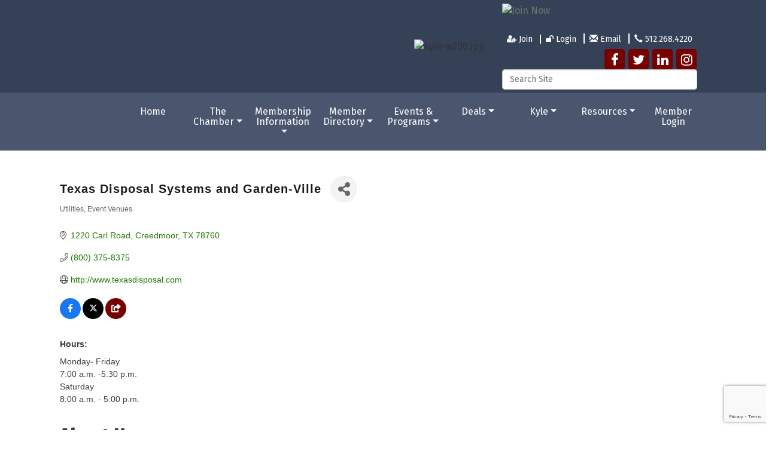

--- FILE ---
content_type: text/html; charset=utf-8
request_url: https://www.kylechamber.org/list/member/texas-disposal-systems-and-garden-ville-300
body_size: 18539
content:


<!DOCTYPE html>
<!--[if lt IE 7]> <html dir="ltr" lang="en-US" class="ie6"> <![endif]-->
<!--[if IE 7]>    <html dir="ltr" lang="en-US" class="ie7"> <![endif]-->
<!--[if IE 8]>    <html dir="ltr" lang="en-US" class="ie8"> <![endif]-->
<!--[if gt IE 8]><!--> <html dir="ltr" lang="en-US"> <!--<![endif]-->

<!-- BEGIN head -->
<head>
<!-- start injected HTML (CCID=2036) -->
<!-- page template: http://www.kylechamber.org/PublicLayout -->
<meta name="keywords" content="Landfill composting and recycle Clean Up Garden Center Portable Restrooms Recycling Responsible Resource Management Restoration Solid Waste Trash Removal Waste Disposal trash garbage trash landfill portable  " />
<meta name="description" content="Texas Disposal Systems and Garden-Ville | Utilities | Event Venues" />
<link href="https://www.kylechamber.org/integration/customerdefinedcss?_=K8m-GQ2" rel="stylesheet" type="text/css" />
<!-- link for rss not inserted -->
<link rel="canonical" href="https://www.kylechamber.org/list/member/texas-disposal-systems-and-garden-ville-300" />
<!-- end injected HTML -->

	<!--Meta Tags-->
	<meta http-equiv="Content-Type" content="text/html; charset=UTF-8" />
    <meta charset="utf-8">
	<!--Title-->
	<title>Texas Disposal Systems and Garden-Ville | Utilities | Event Venues - Kyle Area Chamber of Commerce and Visitor&#39;s Bureau, TX</title>
    <!--Favicon-->
    <link rel="shortcut icon" href="https://chambermaster.blob.core.windows.net/userfiles/UserFiles/chambers/2036/CMS/favicon.png" type="image/x-icon" />
        
    <!-- Begin Styles -->    
    <!-- Page Header -->
    <script type="text/javascript">
        var BASE_URL = "//www.kylechamber.org/";
        var CMS = CMS || {};
        CMS.Warnings = CMS.Warnings || {};
        CMS.Defaults = CMS.Defaults || {};
    </script>
<link href="/Content/bundles/cms-public-nobs-styles?v=_V-X-Zcyoq_XfM3WOAfecE_mo3cyOHNNlfLTvOAoI0c1" rel="stylesheet"/>
<script src="/Content/bundles/cms-public-header-nobs-scripts?v=0d2nkT2oojHfpPKxSVf0i-_mhvITcYw6lnoRZ11FwQ01"></script>
    <script type="text/javascript">
        CMS.jQuery = jQuery.noConflict(true);
    </script>
    
    
    
    
	<meta name="viewport" content="width=device-width, initial-scale=1, shrink-to-fit=no">
	<!-- Bootstrap CSS -->
	<link rel="stylesheet" href="https://stackpath.bootstrapcdn.com/bootstrap/4.1.0/css/bootstrap.min.css" integrity="sha384-9gVQ4dYFwwWSjIDZnLEWnxCjeSWFphJiwGPXr1jddIhOegiu1FwO5qRGvFXOdJZ4" crossorigin="anonymous">
	<link href="https://fonts.googleapis.com/css?family=Fira+Sans:400,900" rel="stylesheet">
	<!-- Base Template Styles -->
	<link class="cms-style" href="/services/override/1401" rel="stylesheet">
    


    <link rel="stylesheet" href="//www.kylechamber.org/css/default" type="text/css" media="all" id="theme-style" />

    <!-- Site Header -->
<!-- header data -->
<!-- Google tag (gtag.js) -->
<script async src="https://www.googletagmanager.com/gtag/js?id=G-YHB3VS4F6F"></script>
<script>
  window.dataLayer = window.dataLayer || [];
  function gtag(){dataLayer.push(arguments);}
  gtag('js', new Date());

  gtag('config', 'G-YHB3VS4F6F');
</script>    <!-- End Styles -->
        <script>
            (function (i, s, o, g, r, a, m) {
                i['GoogleAnalyticsObject'] = r; i[r] = i[r] || function () {
                    (i[r].q = i[r].q || []).push(arguments)
                }, i[r].l = 1 * new Date(); a = s.createElement(o),
                m = s.getElementsByTagName(o)[0]; a.async = 1; a.src = g; m.parentNode.insertBefore(a, m)
            })(window, document, 'script', '//www.google-analytics.com/analytics.js', 'ga');

            ga('create', 'UA-51816114-2', 'auto');
            ga('send', 'pageview');
        </script>
    <!-- jQuery first, then Popper.js, then Bootstrap JS -->
    <script src="https://code.jquery.com/jquery-3.7.1.min.js" crossorigin="anonymous"></script>
    <script type="text/javascript" src="https://code.jquery.com/ui/1.13.2/jquery-ui.min.js"></script>
<script src="https://www.kylechamber.org/Content/bundles/SEO4?v=jX-Yo1jNxYBrX6Ffq1gbxQahkKjKjLSiGjCSMnG9UuU1"></script>
    <script type="text/javascript" src="https://ajax.aspnetcdn.com/ajax/globalize/0.1.1/globalize.min.js"></script>
    <script type="text/javascript" src="https://ajax.aspnetcdn.com/ajax/globalize/0.1.1/cultures/globalize.culture.en-US.js"></script>
    <!-- Required meta tags -->
    <meta charset="utf-8">
    <meta name="viewport" content="width=device-width, initial-scale=1, shrink-to-fit=no">
    <link rel="stylesheet" href="https://code.jquery.com/ui/1.13.2/themes/base/jquery-ui.css" type="text/css" media="all" />
    <script type="text/javascript">
        var MNI = MNI || {};
        MNI.CurrentCulture = 'en-US';
        MNI.CultureDateFormat = 'M/d/yyyy';
        MNI.BaseUrl = 'https://www.kylechamber.org';
        MNI.jQuery = jQuery.noConflict(true);
        MNI.Page = {
            Domain: 'www.kylechamber.org',
            Context: 299,
            Category: null,
            Member: 300,
            MemberPagePopup: false
        };
        MNI.LayoutPromise = new Promise(function (resolve) {
            MNI.LayoutResolution = resolve;
        });
        MNI.MemberFilterUrl = 'list';
    </script>


    <script src="https://www.google.com/recaptcha/enterprise.js?render=6LfI_T8rAAAAAMkWHrLP_GfSf3tLy9tKa839wcWa" async defer></script>
    <script>

        const SITE_KEY = '6LfI_T8rAAAAAMkWHrLP_GfSf3tLy9tKa839wcWa';

        // Repeatedly check if grecaptcha has been loaded, and call the callback once it's available
        function waitForGrecaptcha(callback, retries = 10, interval = 1000) {
            if (typeof grecaptcha !== 'undefined' && grecaptcha.enterprise.execute) {
                callback();
            } else if (retries > 0) { 
                setTimeout(() => {
                    waitForGrecaptcha(callback, retries - 1, interval);
                }, interval);
            } else {
                console.error("grecaptcha is not available after multiple attempts");
            }
        }

        // Generates a reCAPTCHA v3 token using grecaptcha.enterprise and injects it into the given form.
        // If the token input doesn't exist, it creates one. Then it executes the callback with the token.
        function setReCaptchaToken(formElement, callback, action = 'submit') {
            grecaptcha.enterprise.ready(function () {
                grecaptcha.enterprise.execute(SITE_KEY, { action: action }).then(function (token) {

                    MNI.jQuery(function ($) {
                        let input = $(formElement).find("input[name='g-recaptcha-v3']");

                        if (input.length === 0) {
                            input = $('<input>', {
                                type: 'hidden',
                                name: 'g-recaptcha-v3',
                                value: token
                            });
                            $(formElement).append(input);
                        }
                        else
                            $(input).val(token);

                        if (typeof callback === 'function') callback(token);
                    })

                });
            });
        }

    </script>




<script src="https://www.kylechamber.org/Content/bundles/MNI?v=34V3-w6z5bLW9Yl7pjO3C5tja0TdKeHFrpRQ0eCPbz81"></script>


    <meta property='og:url' content='https://www.kylechamber.org/list/member/texas-disposal-systems-and-garden-ville-300' />
<meta property='og:title' content='Texas Disposal Systems and Garden-Ville' />
<meta property='og:description' content='Responsible Resource Management of waste streams including trash, recycling and compost for commercial and residential customers' />
<meta property='og:image' content='http://chambermaster.blob.core.windows.net/images/members/2036/300/MemLogo_TDS%20Logo%20labelled(1).jpg' />

    <!-- Bootstrap CSS -->
    <link type="text/css" href="https://www.kylechamber.org/Content/SEO4/css/bootstrap/bootstrap-ns.min.css" rel="stylesheet" />
<link href="https://www.kylechamber.org/Content/SEO4/css/fontawesome/css/fa.bundle?v=ruPA372u21djZ69Q5Ysnch4rq1PR55j8o6h6btgP60M1" rel="stylesheet"/>
<link href="https://www.kylechamber.org/Content/SEO4/css/v4-module.bundle?v=teKUclOSNwyO4iQ2s3q00X0U2jxs0Mkz0T6S0f4p_241" rel="stylesheet"/>
<meta name="referrer" content="origin" /></head>
 <!-- Begin body -->
<body class="cmsbackground">
    


<div id="page-layout" pageLayout="No Sidebar" pageId=73693>
    



<div class="wrapper">
<!-- Header Start-->
<header>
  <div class="top-bar d-none d-md-block">
    <div class="container">
      <div class="row justify-content-end align-items-center">
        <div class="col-auto">
<div class="page-area  global" pageareaid="Head 1">
    <ul class="cms-widgets">

<li class="cms-widget published " contentid="577680" pageareaid="Head 1" order="0" contenttypeid="10">
        <!-- 
    <span>Navigation</span>
 -->
    

    <div class="cms-design-panel" id="content-577680">

<div class="cms-nav-menu-wrapper hide-title left " cms-menu-id="22221">
</div>





    </div>

    <span style="clear:both;display:block;"></span>
</li>


 


<li class="cms-widget published " contentid="710357" pageareaid="Head 1" order="1" contenttypeid="8">
        <!--  -->
    
    <div class="cms-image-widget ">
    <img style="max-width:100%" alt="kyle-w200.jpg" src="https://chambermaster.blob.core.windows.net/userfiles/UserFiles/chambers/2036/CMS/kyle-chamber-logo-12.13.jpg">
    </div>

    <span style="clear:both;display:block;"></span>
</li>


 

    </ul>
</div>
</div>
        <div class="col-auto">
<div class="page-area  global" pageareaid="Head 2">
    <ul class="cms-widgets">

<li class="cms-widget published " contentid="722157" pageareaid="Head 2" order="0" contenttypeid="8">
        <!--  -->
    
    <div class="cms-image-widget ">
            <a href="https://www.kylechamber.org/member/newmemberapp" >
                    <img style="max-width:100%" alt="Join Now" src="https://chambermaster.blob.core.windows.net/userfiles/UserFiles/chambers/2036/CMS/join-now-resized.png">

            </a>
    </div>

    <span style="clear:both;display:block;"></span>
</li>


 


<li class="cms-widget published " contentid="435476" pageareaid="Head 2" order="1" contenttypeid="7">
        <!--  -->
    
    <div class="cms-custom-links">
            <style>

                ul#content-435476.sidebar-nav.horizontal.sidebar-default.custom {
                    background-color: RGBA(255, 255, 255, 0);
                }
                ul#content-435476.sidebar-nav.horizontal.sidebar-default.custom li {
                    border-color: #FFFFFF;
                }
                                                ul#content-435476.sidebar-nav.sidebar-default.custom .nav-item a {
                    background-color:RGBA(255, 255, 255, 0);
                    border-color:RGBA(255, 255, 255, 0);
                    color:#FFFFFF;
                }
            </style>
        <div class="cms-alignment-wrapper left ">
            <ul class="sidebar-nav sidebar-default custom  horizontal " id="content-435476">
                    <li>
                        <div class="nav-item">
                            <a href="/member/newmemberapp" >
                                <span class="panel-icon">
                                        <i class="fa fa-user-plus"></i>
                                                                                                                <span>Join</span>
                                </span>
                            </a>
                        </div>
                    </li>
                    <li>
                        <div class="nav-item">
                            <a href="/login" >
                                <span class="panel-icon">
                                        <i class="fa fa-unlock"></i>
                                                                                                                <span>Login</span>
                                </span>
                            </a>
                        </div>
                    </li>
                    <li>
                        <div class="nav-item">
                            <a href="mailto:info@kylechamber.org" >
                                <span class="panel-icon">
                                        <i class="glyphicon glyphicon-envelope"></i>
                                                                                                                <span>Email</span>
                                </span>
                            </a>
                        </div>
                    </li>
                    <li>
                        <div class="nav-item">
                            <a href="tel:512-268-4220" >
                                <span class="panel-icon">
                                        <i class="glyphicon glyphicon-earphone"></i>
                                                                                                                <span>512.268.4220</span>
                                </span>
                            </a>
                        </div>
                    </li>
            </ul>
        </div>
    </div>    

    <span style="clear:both;display:block;"></span>
</li>


 


<li class="cms-widget published " contentid="435477" pageareaid="Head 2" order="2" contenttypeid="9">
        <!--  -->
    
    <div class="cms-cm-icons">
        <ul class="cms-icon-links fixed  icon-links-secondary  right " count="4" id="content-435477">
                <li class="cms-icon-link">
                    <a href="http://www.facebook.com/kyle.texas" target=&quot;_blank&quot;>
                        <div class="panel-icon">
                                <i class="fa fa-facebook flat-social" title="Icon Link"></i>
                                                    </div>
                    </a>
                </li>
                <li class="cms-icon-link">
                    <a href="http://www.twitter.com/kyletexas" target=&quot;_blank&quot;>
                        <div class="panel-icon">
                                <i class="fa fa-twitter flat-social" title="Icon Link"></i>
                                                    </div>
                    </a>
                </li>
                <li class="cms-icon-link">
                    <a href="https://www.linkedin.com/in/kylechamber/" target=&quot;_blank&quot;>
                        <div class="panel-icon">
                                <i class="fa fa-linkedin flat-social" title="Icon Link"></i>
                                                    </div>
                    </a>
                </li>
                <li class="cms-icon-link">
                    <a href="https://www.instagram.com/kyletxchambervb/" target=&quot;_blank&quot;>
                        <div class="panel-icon">
                                <i class="fa fa-instagram flat-social" title="Icon Link"></i>
                                                    </div>
                    </a>
                </li>
        </ul>
    </div>

    <span style="clear:both;display:block;"></span>
</li>


 


<li class="cms-widget published " contentid="435478" pageareaid="Head 2" order="3" contenttypeid="5">
        <!--  -->
    
    <script type="text/javascript">
        (function ($) {
            $(function () {
                
                if (CMS.Theme != 'Nova') {
                    $('#content-435478').SiteSearch();
                }
            });
        })(CMS.jQuery)
    </script>
    <div class="cms-content cms-search" id="content-435478" state="none">
        <div class="form-group">
            <input type="text" class="form-control" placeholder="Search Site">
        </div>
        <div class="cms-search-results">
            <div class="search-results-wrapper">
                <div class="cms-pages-results">
                    <h4><strong>Pages</strong></h4>
                    <ul></ul>
                </div>
                <div class="cms-members-results">
                    <h4><strong>Members</strong></h4>
                    <ul></ul>
                </div>
                <div class="cms-category-results">
                    <h4><strong>Categories</strong></h4>
                    <ul></ul>
                </div>
                <div class="cms-quicklink-results">
                    <h4><strong>Quicklinks</strong></h4>
                    <ul></ul>
                </div>
                <div class="cms-events-results">
                    <h4><strong>Events</strong></h4>
                    <ul></ul>
                </div>
            </div>
        </div>
    </div>



    <span style="clear:both;display:block;"></span>
</li>


 

    </ul>
</div>
</div>
        <div class="col-auto">
<div class="page-area  global" pageareaid="Head 3">
    <ul class="cms-widgets">
    </ul>
</div>
</div>
      </div>
    </div>
  </div>
  <div id="myHeader" class="logo-and-menu">
    <div class="container">
      <nav class="navbar navbar-expand-lg navbar-dark bg-custom" role="navigation"> <div class="navbar-brand logo">
<div class="page-area  global" pageareaid="Logo">
    <ul class="cms-widgets">
    </ul>
</div>
</div>
        <button class="navbar-toggler" type="button" data-toggle="collapse" data-target="#mainmenucontent" aria-controls="mainmenucontent" aria-expanded="false" aria-label="Toggle navigation"> <span class="navbar-toggler-icon"></span> </button>
        <div class="collapse navbar-collapse" id="mainmenucontent">
		  <div class="row top-bar d-md-none text-center">
            <div class="col-12">
<div class="page-area  global" pageareaid="Head 1">
    <ul class="cms-widgets">

<li class="cms-widget published " contentid="577680" pageareaid="Head 1" order="0" contenttypeid="10">
        <!-- 
    <span>Navigation</span>
 -->
    

    <div class="cms-design-panel" id="content-577680">

<div class="cms-nav-menu-wrapper hide-title left " cms-menu-id="22221">
</div>





    </div>

    <span style="clear:both;display:block;"></span>
</li>


 


<li class="cms-widget published " contentid="710357" pageareaid="Head 1" order="1" contenttypeid="8">
        <!--  -->
    
    <div class="cms-image-widget ">
    <img style="max-width:100%" alt="kyle-w200.jpg" src="https://chambermaster.blob.core.windows.net/userfiles/UserFiles/chambers/2036/CMS/kyle-chamber-logo-12.13.jpg">
    </div>

    <span style="clear:both;display:block;"></span>
</li>


 

    </ul>
</div>
</div>
            <div class="col-12">
<div class="page-area  global" pageareaid="Head 2">
    <ul class="cms-widgets">

<li class="cms-widget published " contentid="722157" pageareaid="Head 2" order="0" contenttypeid="8">
        <!--  -->
    
    <div class="cms-image-widget ">
            <a href="https://www.kylechamber.org/member/newmemberapp" >
                    <img style="max-width:100%" alt="Join Now" src="https://chambermaster.blob.core.windows.net/userfiles/UserFiles/chambers/2036/CMS/join-now-resized.png">

            </a>
    </div>

    <span style="clear:both;display:block;"></span>
</li>


 


<li class="cms-widget published " contentid="435476" pageareaid="Head 2" order="1" contenttypeid="7">
        <!--  -->
    
    <div class="cms-custom-links">
            <style>

                ul#content-435476.sidebar-nav.horizontal.sidebar-default.custom {
                    background-color: RGBA(255, 255, 255, 0);
                }
                ul#content-435476.sidebar-nav.horizontal.sidebar-default.custom li {
                    border-color: #FFFFFF;
                }
                                                ul#content-435476.sidebar-nav.sidebar-default.custom .nav-item a {
                    background-color:RGBA(255, 255, 255, 0);
                    border-color:RGBA(255, 255, 255, 0);
                    color:#FFFFFF;
                }
            </style>
        <div class="cms-alignment-wrapper left ">
            <ul class="sidebar-nav sidebar-default custom  horizontal " id="content-435476">
                    <li>
                        <div class="nav-item">
                            <a href="/member/newmemberapp" >
                                <span class="panel-icon">
                                        <i class="fa fa-user-plus"></i>
                                                                                                                <span>Join</span>
                                </span>
                            </a>
                        </div>
                    </li>
                    <li>
                        <div class="nav-item">
                            <a href="/login" >
                                <span class="panel-icon">
                                        <i class="fa fa-unlock"></i>
                                                                                                                <span>Login</span>
                                </span>
                            </a>
                        </div>
                    </li>
                    <li>
                        <div class="nav-item">
                            <a href="mailto:info@kylechamber.org" >
                                <span class="panel-icon">
                                        <i class="glyphicon glyphicon-envelope"></i>
                                                                                                                <span>Email</span>
                                </span>
                            </a>
                        </div>
                    </li>
                    <li>
                        <div class="nav-item">
                            <a href="tel:512-268-4220" >
                                <span class="panel-icon">
                                        <i class="glyphicon glyphicon-earphone"></i>
                                                                                                                <span>512.268.4220</span>
                                </span>
                            </a>
                        </div>
                    </li>
            </ul>
        </div>
    </div>    

    <span style="clear:both;display:block;"></span>
</li>


 


<li class="cms-widget published " contentid="435477" pageareaid="Head 2" order="2" contenttypeid="9">
        <!--  -->
    
    <div class="cms-cm-icons">
        <ul class="cms-icon-links fixed  icon-links-secondary  right " count="4" id="content-435477">
                <li class="cms-icon-link">
                    <a href="http://www.facebook.com/kyle.texas" target=&quot;_blank&quot;>
                        <div class="panel-icon">
                                <i class="fa fa-facebook flat-social" title="Icon Link"></i>
                                                    </div>
                    </a>
                </li>
                <li class="cms-icon-link">
                    <a href="http://www.twitter.com/kyletexas" target=&quot;_blank&quot;>
                        <div class="panel-icon">
                                <i class="fa fa-twitter flat-social" title="Icon Link"></i>
                                                    </div>
                    </a>
                </li>
                <li class="cms-icon-link">
                    <a href="https://www.linkedin.com/in/kylechamber/" target=&quot;_blank&quot;>
                        <div class="panel-icon">
                                <i class="fa fa-linkedin flat-social" title="Icon Link"></i>
                                                    </div>
                    </a>
                </li>
                <li class="cms-icon-link">
                    <a href="https://www.instagram.com/kyletxchambervb/" target=&quot;_blank&quot;>
                        <div class="panel-icon">
                                <i class="fa fa-instagram flat-social" title="Icon Link"></i>
                                                    </div>
                    </a>
                </li>
        </ul>
    </div>

    <span style="clear:both;display:block;"></span>
</li>


 


<li class="cms-widget published " contentid="435478" pageareaid="Head 2" order="3" contenttypeid="5">
        <!--  -->
    
    <script type="text/javascript">
        (function ($) {
            $(function () {
                
                if (CMS.Theme != 'Nova') {
                    $('#content-435478').SiteSearch();
                }
            });
        })(CMS.jQuery)
    </script>
    <div class="cms-content cms-search" id="content-435478" state="none">
        <div class="form-group">
            <input type="text" class="form-control" placeholder="Search Site">
        </div>
        <div class="cms-search-results">
            <div class="search-results-wrapper">
                <div class="cms-pages-results">
                    <h4><strong>Pages</strong></h4>
                    <ul></ul>
                </div>
                <div class="cms-members-results">
                    <h4><strong>Members</strong></h4>
                    <ul></ul>
                </div>
                <div class="cms-category-results">
                    <h4><strong>Categories</strong></h4>
                    <ul></ul>
                </div>
                <div class="cms-quicklink-results">
                    <h4><strong>Quicklinks</strong></h4>
                    <ul></ul>
                </div>
                <div class="cms-events-results">
                    <h4><strong>Events</strong></h4>
                    <ul></ul>
                </div>
            </div>
        </div>
    </div>



    <span style="clear:both;display:block;"></span>
</li>


 

    </ul>
</div>
</div>
            <div class="col-12">
<div class="page-area  global" pageareaid="Head 3">
    <ul class="cms-widgets">
    </ul>
</div>
</div>
          </div>
          <div id="cm-cms-menu">

<ul menu-id="5229" class="nav navbar-nav yamm basic-mega cms-bootstrap-menu">
            <li ><a href="/" target="_self">Home</a></li>
        <li class="dropdown" navigation-id="146514">
            <a href="#" class="dropdown-toggle" data-toggle="dropdown" target="_self">The Chamber<b class="caret"></b></a>
            <ul class="dropdown-menu">
                <li>
                    <div class="yamm-content">
                            <div class="row">
        <ul class="col-sm-3 list-unstyled">
                <li>
                    <p><strong>Join Now</strong></p>
                </li>
                    <li><a href="https://www.kylechamber.org/member/newmemberapp" target="_blank">Join Now</a></li>
        </ul>
                    <div class="col-sm-3 list-unstyled">
                    <div>
                        <a href="/about-the-chamber" target="_self">About the Chamber</a>
                    </div>
                    <div>
                        <a href="/board-of-directors" target="_self">Board of Directors</a>
                    </div>
                    <div>
                        <a href="/committees" target="_self">Committees</a>
                    </div>
                    <div>
                        <a href="/ambassadors" target="_self">Ambassadors</a>
                    </div>
                    <div>
                        <a href="/staff" target="_self">Staff</a>
                    </div>
            </div>
    </div>

                    </div>
                </li>
            </ul>
        </li>
        <li class="dropdown" navigation-id="146509">
            <a href="#" class="dropdown-toggle" data-toggle="dropdown" target="_self">Membership Information<b class="caret"></b></a>
            <ul class="dropdown-menu">
                <li>
                    <div class="yamm-content">
                            <div class="row">
                    <div class="col-sm-3 list-unstyled">
                    <div>
                        <a href="/why-join" target="_self">Why Join</a>
                    </div>
                    <div>
                        <a href="/elite-members" target="_self">Elite Members</a>
                    </div>
                    <div>
                        <a href="/110-percent-club" target="_self">110% Club</a>
                    </div>
                    <div>
                        <a href="/membertomember/" target="_self">Member to Member Deals</a>
                    </div>
            </div>
    </div>

                    </div>
                </li>
            </ul>
        </li>
        <li class="dropdown" navigation-id="146518">
            <a href="https://www.kylechamber.org/members/" class="dropdown-toggle" data-toggle="dropdown" target="_self">Member Directory<b class="caret"></b></a>
            <ul class="dropdown-menu">
                <li>
                    <div class="yamm-content">
                            <div class="row">
                    <div class="col-sm-3 list-unstyled">
                    <div>
                        <a href="https://www.kylechamber.org/members/" target="_self">Online Directory</a>
                    </div>
                    <div>
                        <a href="https://issuu.com/foxlitho/docs/kyle_guide_chamber_kyle_guide_2023_final_tsf_fb?fr=sNzBmMzM3Njc3OTA" target="_blank">Digital Directory</a>
                    </div>
            </div>
    </div>

                    </div>
                </li>
            </ul>
        </li>
        <li class="dropdown" navigation-id="146510">
            <a href="#" class="dropdown-toggle" data-toggle="dropdown" target="_self">Events &amp; Programs<b class="caret"></b></a>
            <ul class="dropdown-menu">
                <li>
                    <div class="yamm-content">
                            <div class="row">
                    <div class="col-sm-3 list-unstyled">
                    <div>
                        <a href="/events-info-page" target="_self">Events Info Page</a>
                    </div>
                    <div>
                        <a href="/events/" target="_self">Event Calendar</a>
                    </div>
                    <div>
                        <a href="https://www.kylechamber.org/events/details/business-over-breakfast-10-08-2025-18223" target="_blank">Business Over Breakfast</a>
                    </div>
                    <div>
                        <a href="https://www.kylechamber.org/events/details/out-of-this-world-business-expo-2025-25224?calendarMonth=2025-10-01" target="_blank">Out of This World 2025 Kyle Chamber Business Expo</a>
                    </div>
                    <div>
                        <a href="https://www.kylechamber.org/events/details/it-s-fore-o-clock-somewhere-jimmy-buffett-golf-tournament-24781" target="_blank">Kyle Classic Golf Tournament It&#39;s Fore O&#39;clock Somewhere</a>
                    </div>
                    <div>
                        <a href="https://www.kylechamber.org/events/details/membership-orientation-25253" target="_blank">Membership Orientation</a>
                    </div>
            </div>
    </div>

                    </div>
                </li>
            </ul>
        </li>
        <li class="dropdown" navigation-id="175123">
            <a href="/hotdeals/" class="dropdown-toggle" data-toggle="dropdown" target="_self">Deals<b class="caret"></b></a>
            <ul class="dropdown-menu">
                <li>
                    <div class="yamm-content">
                            <div class="row">
                    <div class="col-sm-3 list-unstyled">
                    <div>
                        <a href="/membertomember/" target="_self">Member to Member</a>
                    </div>
                    <div>
                        <a href="/hotdeals/" target="_self">Hot Deals</a>
                    </div>
            </div>
    </div>

                    </div>
                </li>
            </ul>
        </li>
        <li class="dropdown" navigation-id="146511">
            <a href="#" class="dropdown-toggle" data-toggle="dropdown" target="_self">Kyle<b class="caret"></b></a>
            <ul class="dropdown-menu">
                <li>
                    <div class="yamm-content">
                            <div class="row">
                    <div class="col-sm-3 list-unstyled">
                    <div>
                        <a href="https://issuu.com/foxlitho/docs/kyle_guide_chamber_kyle_guide_2023_final_tsf_fb" target="_blank">2023 Kyle Guide</a>
                    </div>
                    <div>
                        <a href="/kyle-at-a-glance" target="_self">Kyle at a Glance</a>
                    </div>
                    <div>
                        <a href="/list/category/recreation-144" target="_self">Things to Do</a>
                    </div>
                    <div>
                        <a href="/sayidoinkyle" target="_self">Say I Do In Kyle</a>
                    </div>
                    <div>
                        <a href="/historical-sites" target="_self">Historical Sites</a>
                    </div>
                    <div>
                        <a href="/parks-recreation" target="_self">Parks &amp; Recreation</a>
                    </div>
            </div>
    </div>

                    </div>
                </li>
            </ul>
        </li>
        <li class="dropdown" navigation-id="152432">
            <a href="#" class="dropdown-toggle" data-toggle="dropdown" target="_self">Resources<b class="caret"></b></a>
            <ul class="dropdown-menu">
                <li>
                    <div class="yamm-content">
                            <div class="row">
                    <div class="col-sm-3 list-unstyled">
                    <div>
                        <a href="/2025-candidate-forum-questions" target="_self">2025 Candidate Forum Questions</a>
                    </div>
                    <div>
                        <a href="/tutorial-videos" target="_self">Tutorial Videos</a>
                    </div>
                    <div>
                        <a href="https://www.kylechamber.org/business-book-club" target="_blank">Business Book Club</a>
                    </div>
                    <div>
                        <a href="https://giskyle.maps.arcgis.com/apps/opsdashboard/index.html#/da3613ed715f410d8a885cb34b63a102" target="_blank">Coming to Kyle</a>
                    </div>
                    <div>
                        <a href="https://gov.texas.gov/business/page/small-business-portal" target="_blank">Governor&#39;s Small Business Resource Portal</a>
                    </div>
                    <div>
                        <a href="/marketing-opportunities" target="_self">Marketing Opportunities</a>
                    </div>
                    <div>
                        <a href="https://www.cityofkyle.com/communications/kyle-pie-capital-texas" target="_blank">How to be CertiPIED</a>
                    </div>
                    <div>
                        <a href="/starting-a-business" target="_self">Small Business Resource Page</a>
                    </div>
                    <div>
                        <a href="/jobs/" target="_self">Employment Opportunites</a>
                    </div>
            </div>
    </div>
    <div class="row">
        <ul class="col-sm-3 list-unstyled">
                <li>
                    <p><strong>Business Strong</strong></p>
                </li>
                    <li><a href="/business-strong" target="_self">Business Strong</a></li>
        </ul>
            </div>

                    </div>
                </li>
            </ul>
        </li>
        <li marker=member-login><a href="/login/" target="_self">Member Login</a></li>

</ul>


</div>
        </div>
      </nav>
    </div>
  </div>
</header>
<!-- Main Content Start -->


<main>
  <div class="container-fluid inside-hero">
    <div class="row">
	<div class="col-12">
<div class="page-area  global" pageareaid="Inside Hero">
    <ul class="cms-widgets">

<li class="cms-widget " contentid="577492" pageareaid="Inside Hero" order="0" contenttypeid="2">
        <!--  -->
    







    <span style="clear:both;display:block;"></span>
</li>


 

    </ul>
</div>
</div>
      	<div class="col-12">
<div class="page-area  local" pageareaid="Inside Hero">
    <ul class="cms-widgets">

<li class="cms-widget " contentid="577494" pageareaid="Inside Hero" order="0" contenttypeid="6">
        <!-- 
    <span>Generic</span>
 -->
    


    <span style="clear:both;display:block;"></span>
</li>


 

    </ul>
</div>
</div>
    </div>
  </div>
  <div class="inside-content">
    <div class="container">
	  <div class="row">
        <div class="col-12">
<div class="page-area  local" pageareaid="Main">
    <ul class="cms-widgets">

<li class="cms-widget published " contentid="703030" pageareaid="Main" order="1" contenttypeid="6">
        <!-- 
    <span>Generic</span>
 -->
    

    <div class="cms-design-panel" id="content-703030">
    </div>

    <span style="clear:both;display:block;"></span>
</li>


 


<li class="cms-widget published " contentid="581997" pageareaid="Main" order="2" contenttypeid="6">
        <!-- 
    <span>Generic</span>
 -->
    

    <div class="cms-design-panel" id="content-581997">
    <div id="gzns">
        



<div class="container-fluid gz-search-details" itemscope="itemscope" itemtype="http://schema.org/LocalBusiness">
    <!--member detail page header -->
  <!--page title and share buttons -->
  <div class="row gz-details-header">
        <div class="col-auto pr-0 gz-details-logo-col">
		    
	    </div>
	    <div class="col pl-0">
		    <div class="d-flex gz-details-head">
                    <h1 class="gz-pagetitle" itemprop="name">Texas Disposal Systems and Garden-Ville</h1>
			    <!-- share Button trigger modal -->
		            <button id="shareDrop" type="button" class="gz-share-btn" data-toggle="modal" data-target="#shareModal" aria-label="Share Button"> <i class="gz-fas gz-fa-share-alt"></i></button>
		    </div>
		            <div class="gz-details-categories">
		                <h5 class="gz-subtitle sr-only">Categories</h5>
		                <p><span class="gz-cat">Utilities</span><span class="gz-cat">Event Venues</span></p>
		            </div>
	    </div>
  </div>
  <!-- row for links and map -->
  <div class="row gz-details-links">
    <div class="col-sm-7 col-md-8">
      <ul class="list-group gz-list-group">
              <li class="list-group-item gz-card-address">
			    <a href="https://www.google.com/maps?q=1220%20Carl%20Road,%20Creedmoor,%20TX,%2078760" onclick="MNI.Hit.MemberMap(300)" target="_blank" class="card-link" itemprop="address" itemscope="itemscope" itemtype="http://schema.org/PostalAddress">
                    <i class="gz-fal gz-fa-map-marker-alt"></i>
                    <span class="gz-street-address" itemprop="streetAddress">1220 Carl Road</span>
                    
                    
                    
                    <span class="gz-address-city" itemprop="addressLocality">Creedmoor</span>
                    <span itemprop="addressRegion">TX</span>
                    <span itemprop="postalCode">78760</span>
                </a>
              </li>
        <li class="list-group-item gz-card-phone">
			<a href="tel:8003758375" class="card-link"><i class="gz-fal gz-fa-phone"></i><span itemprop="telephone">(800) 375-8375</span></a>
		</li>
        
        
        
        <li class="list-group-item gz-card-website">
			<a href="http://www.texasdisposal.com" onclick="MNI.Hit.MemberWebsite(300)" target="_blank" itemprop="url" class="card-link"><i class="gz-fal gz-fa-globe"></i><span itemprop="sameAs">http://www.texasdisposal.com</span></a>
		</li>

            <li class="list-group-item gz-card-social">
              <a class="gz-social-facebook" target="_blank" href="https://www.facebook.com/TexasDisposalSystems" title="View on Facebook"><i class="gz-fab gz-fa-facebook-f"></i></a><a class="gz-social-twitter" target="_blank" href="https://twitter.com/TexasDisposal" title="View on Twitter"><i class="gz-fab gz-fa-x-twitter"></i></a><a class="gz-social-you tube" target="_blank" href="https://www.youtube.com/user/texasdisposal/videos" title="View on You Tube"><i class="gz-fas gz-fa-share-square"></i></a>
            </li>
      </ul>
      <div class="gz-details-hours">
        <p class="gz-details-subtitle"><strong>Hours:</strong></p>
        <p>Monday- Friday<br />7:00 a.m. -5:30 p.m. <br />Saturday<br />8:00 a.m. - 5:00 p.m. </p>
      </div>
	  
    </div>
    <div class="col-sm-5 col-md-4">
        
        
    </div>
  </div>


  <!-- row for about -->
  <div class="row gz-details-about" itemprop="description">
    <div class="col">
      <h3 class="gz-subtitle">About Us</h3>
      <p>
Texas Disposal Systems offers a full range of waste removal, transportation, disposal services and portable storage and restrooms. TDS maintains a fleet of roll off, front-load, side load, residential and recycling collection trucks servicing commercial, construction, industrial, residential and municipal customers across central Texas.
      </p>
    </div>
  </div>

  <!-- row for video and highlights -->
  <div class="row gz-video-highlights">
    <!-- if no video, omit entire gz-details-video column below -->
    

	<!-- if no highlights, omit entire gz-details-highlights column below -->
  </div>

<!-- row for images, omit entire row if none exist. Each image will pull up modal with the full size image in it. Same module, unique image, see https://getbootstrap.com/docs/4.1/components/modal/#varying-modal-content -->
<!-- row for news -->
<!-- row for jobs -->

<!-- row for Hot Deals -->

<!-- row for Events -->


     <!-- share Modal for share button next to page title -->
     <div class="modal share-modal fade" id="shareModal" tabindex="-1" role="dialog" aria-labelledby="shareModaLabel" aria-hidden="true">
          <div class="modal-dialog" role="document">
               <div class="modal-content">
                    <div class="modal-header">
                         <h5 class="modal-title" id="shareModaLabel">Share</h5>
                         <button type="button" class="close" data-dismiss="modal" aria-label="Close"> <span aria-hidden="true">&times;</span> </button>
                    </div>
                    <div class="modal-body">
                         <!--add <a> for each option that currently exists-->
                         <a class="gz-shareprint" rel="nofollow" href="https://www.kylechamber.org/list/member/texas-disposal-systems-and-garden-ville-300?rendermode=print" title="Print this page" rel="nofollow" target="_blank" onclick="return!MNI.Window.Print(this)"><i class="gz-fal gz-fa-print"></i>Print</a>
                         <a class="gz-shareemail" href="#" data-toggle="modal" data-target="#gz-info-contactfriend" title="Share by Email"><i class="gz-fal gz-fa-envelope"></i>Email</a>
                         <a class="gz-sharefacebook" href="https://www.facebook.com/sharer.php?u=https%3a%2f%2fwww.kylechamber.org%2flist%2fmember%2ftexas-disposal-systems-and-garden-ville-300&amp;p[title]=Texas+Disposal+Systems+and+Garden-Ville" title="Share on Facebook"><i class="gz-fab gz-fa-facebook"></i>Facebook</a>
                         <a class="gz-sharetwitter" href="https://www.twitter.com/share?url=https://www.kylechamber.org/list/member/texas-disposal-systems-and-garden-ville-300&amp;text=Texas+Disposal+Systems+and+Garden-Ville" title="Share on Twitter"><i class="gz-fab gz-fa-x-twitter"></i>Twitter</a>
                         <a class="gz-sharelinkedin" href="https://www.linkedin.com/shareArticle?mini=true&amp;url=https%3a%2f%2fwww.kylechamber.org%2flist%2fmember%2ftexas-disposal-systems-and-garden-ville-300&amp;title=Texas+Disposal+Systems+and+Garden-Ville" title="Share on LinkedIn"><i class="gz-fab gz-fa-linkedin"></i>LinkedIn</a>
                         <a class="gz-sharepinterest" href="https://pinterest.com/pin/create/button/?url=https%3a%2f%2fwww.kylechamber.org%2flist%2fmember%2ftexas-disposal-systems-and-garden-ville-300&amp;media=http%3a%2f%2fchambermaster.blob.core.windows.net%2fimages%2fmembers%2f2036%2f300%2fMemLogo_TDS%2520Logo%2520labelled(1).jpg&amp;description=Responsible+Resource+Management+of+waste+streams+including+trash%2c+recycling+and+compost+for+commercial+and+residential+customers" title="Share on Pinterest"><i class="gz-fab gz-fa-pinterest"></i>Pinterest</a>
                    </div>
                    <div class="modal-footer">
                         <button type="button" class="btn" data-dismiss="modal">Close</button>
                    </div>
               </div>
          </div>
     </div>
     <div class="modal share-modal fade" id="gz-info-contactfriend" tabindex="-1" role="dialog" aria-labelledby="contactFriendLabel" aria-hidden="true">
        <div class="modal-dialog" role="document">
            <div class="modal-content">
                <div class="modal-header">
                    <h5 class="modal-title" id="contactFriendLabel">Tell a Friend</h5>
                    <button type="button" class="close" data-dismiss="modal" aria-label="Close"> <span aria-hidden="true">&times;</span> </button>
                </div>
                <div class="modal-body"></div>
                <div class="modal-footer">
                    <button type="button" class="btn send-btn">Send Request</button><button type="button" class="btn" data-dismiss="modal">Cancel</button>
                </div>
            </div>
        </div>
     </div>
     <!-- end of Modal -->
     <form id="gz-directory-contactform" action="https://www.kylechamber.org/inforeq/contactmembers" method="post" target="_blank" style="display:none">
        <input type="hidden" name="targets" value="300" />
        <input type="hidden" name="command" value="addSingleMember" />
        <input id="contactform-repid" type="hidden" name="repid" value="" />
    </form>
</div>

        
    <script type="text/javascript">
        MNI.ITEM_TYPE = 0;
        MNI.ITEM_ID = 300;
        (function ($) {
            $('#gz-directory-contactmember').click(function (e) {
                e.preventDefault();
                $('#gz-directory-contactform').submit();
            });

            $('.gz-directory-contactrep').click(function (e) {
                e.preventDefault();
                var id = $(this).attr('repid')
                $('#contactform-repid').val(id);
                $('#gz-directory-contactform').submit();
            });


        })(MNI.jQuery);
    </script>

        <!-- JavaScript for Bootstrap 4 components -->
        <!-- js to make 4 column layout instead of 3 column when the module page content area is larger than 950, this is to accomodate for full-width templates and templates that have sidebars-->
        <script type="text/javascript">
            (function ($) {
                $(function () {
                    var $gzns = $('#gzns');
                    var $info = $('#gzns').find('.col-sm-6.col-md-4');
                    if ($gzns.width() > 950) {
                        $info.addClass('col-lg-3');
                    }

                    var store = window.localStorage;
                    var key = "7-list-view";
                    var printKey = "24-list-view";
                    $('.gz-view-btn').click(function (e) {
                        e.preventDefault();
                        $('.gz-view-btn').removeClass('active');
                        $(this).addClass('active');
                        if ($(this).hasClass('gz-list-view')) {
                            store.setItem(key, true);
                            store.setItem(printKey, true);
                            $('.gz-list-card-wrapper').removeClass('col-sm-6 col-md-4').addClass('gz-list-col');
                        } else {
                            store.setItem(key, false);
                            store.setItem(printKey, false);
                            $('.gz-list-card-wrapper').addClass('col-sm-6 col-md-4').removeClass('gz-list-col');
                        }
                    });
                    
                    var isListView = store.getItem(key) == null ? MNI.DEFAULT_LISTING : store.getItem(key) == "true";
                    if (isListView) $('.gz-view-btn.gz-list-view').click();
                    store.setItem(printKey, isListView);
                    MNI.LayoutResolution();

                    (function ($modal) {
                        if ($modal[0]) {
                            $('#gz-info-contactfriend').on('shown.bs.modal', function (e) {
                                $modal.css('max-height', $(window).height() + 'px');
                                $modal.addClass('isLoading');
                                $.ajax({ url: MNI.BaseUrl + '/inforeq/contactFriend?itemType='+MNI.ITEM_TYPE+'&itemId='+MNI.ITEM_ID })
                                    .then(function (r) {
                                        $modal.find('.modal-body')
                                            .html($.parseHTML(r.Html));
                                        $modal.removeClass('isLoading');
                                        $('#gz-info-contactfriend').addClass('in');
                                        $.getScript("https://www.google.com/recaptcha/api.js");
                                    });
                            });
                            $('#gz-info-contactfriend .send-btn').click(function () {
                                var $form = $modal.find('form');
                                $modal.addClass('isLoading');
                                $.ajax({
                                    url: $form.attr('action'),
                                    type: 'POST',
                                    data: $form.serialize(),
                                    dataType: 'json'
                                }).then(function (r) {
                                    if (r.Success) $('#gz-info-contactfriend').modal('hide');
                                    else $modal.find('.modal-body').html($.parseHTML(r.Html));
                                    $.getScript("https://www.google.com/recaptcha/api.js");
                                    $modal.removeClass('isLoading');
                                });
                            });
                        }
                    })($('#gz-info-contactfriend .modal-content'));

                    (function ($modal) {
                        if ($modal[0]) {
                            $('#gz-info-subscribe').on('shown.bs.modal', function (e) {
                            $('#gz-info-subscribe .send-btn').show();
                            $modal.addClass('isLoading');
                                $.ajax({ url: MNI.SUBSCRIBE_URL })
                                .then(function (r) {
                                    $modal.find('.modal-body')
                                        .html(r);

                                    $modal.removeClass('isLoading');
                                });
                            });
                            $('#gz-info-subscribe .send-btn').click(function () {
                                var $form = $modal.find('form');
                                $modal.addClass('isLoading');

                                waitForGrecaptcha(() => {
                                    setReCaptchaToken($form, () => {
                                        $.ajax({
                                            url: $form.attr('action'),
                                            type: 'POST',
                                            data: $form.serialize()
                                        }).then(function (r) {
                                            if (r.toLowerCase().search('thank you') != -1) {
                                                $('#gz-info-subscribe .send-btn').hide();
                                            }
                                            $modal.find('.modal-body').html(r);
                                            $modal.removeClass('isLoading');
                                        });
                                    }, "hotDealsSubscribe");
                                })                        
                            });
                        }
                    })($('#gz-info-subscribe .modal-content'));

                    (function ($modal) {
                        $('#gz-info-calendarformat').on('shown.bs.modal', function (e) {
                            var backdropElem = "<div class=\"modal-backdrop fade in\" style=\"height: 731px;\" ></div >";
                            $('#gz-info-calendarformat').addClass('in');                           
                            if (!($('#gz-info-calendarformat .modal-backdrop').length)) {
                                $('#gz-info-calendarformat').prepend(backdropElem);
                            }
                            else {
                                $('#gz-info-calendarformat .modal-backdrop').addClass('in');
                            }
                        });
                        $('#gz-info-calendarformat').on('hidden.bs.modal', function (e) {
                            $('#gz-info-calendarformat').removeClass('in');
                            $('#gz-info-calendarformat .modal-backdrop').remove();
                        });
                        if ($modal[0]) {
                            $('.calendarLink').click(function (e) {
                                $('#gz-info-calendarformat').modal('hide');
                            });
                        }
                    })($('#gz-info-calendarformat .modal-content'));

                    // Constructs the Find Members type ahead suggestion engine. Tokenizes on the Name item in the remote return object. Case Sensitive usage.
                    var members = new Bloodhound({
                        datumTokenizer: Bloodhound.tokenizers.whitespace,
                        queryTokenizer: Bloodhound.tokenizers.whitespace,
                        remote: {
                            url: MNI.BaseUrl + '/list/find?q=%searchTerm',
                            wildcard: '%searchTerm',
                            replace: function () {
                                var q = MNI.BaseUrl + '/list/find?q=' + encodeURIComponent($('.gz-search-keyword').val());
                                var categoryId = $('#catgId').val();
                                var quickLinkId = $('#qlId').val();
                                if (categoryId) {
                                    q += "&catgId=" + encodeURIComponent(categoryId);
                                }
                                if (quickLinkId) {
                                    q += "&qlid=" + encodeURIComponent(quickLinkId);
                                }
                                return q;
                            }
                        }
                    });

                    // Initializing the typeahead using the Bloodhound remote dataset. Display the Name and Type from the dataset via the suggestion template. Case sensitive.
                    $('.member-typeahead').typeahead({
                        hint: false,
                    },
                        {
                            display: 'Name',
                            source: members,
                            limit: Infinity,
                            templates: {
                                suggestion: function (data) { return '<div class="mn-autocomplete"><span class="mn-autocomplete-name">' + data.Name + '</span></br><span class="mn-autocomplete-type">' + data.Type + '</span></div>' }
                            }
                    });

                    $('.member-typeahead').on('typeahead:selected', function (evt, item) {
                        var openInNewWindow = MNI.Page.MemberPagePopup
                        var doAction = openInNewWindow ? MNI.openNewWindow : MNI.redirectTo;

                        switch (item.ResultType) {
                            case 1: // AutocompleteSearchResultType.Category
                                doAction(MNI.Path.Category(item.SlugWithID));
                                break;
                            case 2: // AutocompleteSearchResultType.QuickLink
                                doAction(MNI.Path.QuickLink(item.SlugWithID));
                                break;
                            case 3: // AutocompleteSearchResultType.Member
                                if (item.MemberPageAction == 1) {
                                    MNI.logHitStat("mbrws", item.ID).then(function () {
                                        var location = item.WebParticipation < 10 ? MNI.Path.MemberKeywordSearch(item.Name) : MNI.Path.Member(item.SlugWithID);
                                        doAction(location);
                                    });
                                }
                                else {
                                    var location = item.WebParticipation < 10 ? MNI.Path.MemberKeywordSearch(item.Name) : MNI.Path.Member(item.SlugWithID);
                                    doAction(location);
                                }
                                break;
                        }
                    })

                    $('#category-select').change(function () {
                        // Store the category ID in a hidden field so the remote fetch can use it when necessary
                        var categoryId = $('#category-select option:selected').val();
                        $('#catgId').val(categoryId);
                        // Don't rely on prior locally cached data when the category is changed.
                        $('.member-typeahead').typeahead('destroy');
                        $('.member-typeahead').typeahead({
                            hint: false,
                        },
                            {
                                display: 'Name',
                                source: members,
                                limit: Infinity,
                                templates: {
                                    suggestion: function (data) { return '<div class="mn-autocomplete"><span class="mn-autocomplete-name">' + data.Name + '</span></br><span class="mn-autocomplete-type">' + data.Type + '</span></div>' }
                                }
                            });
                    });
                    MNI.Plugins.AutoComplete.Init('#mn-search-geoip input', { path: '/' + MNI.MemberFilterUrl + '/find-geographic' });
                });
            })(MNI.jQuery);
        </script>
    </div>
    </div>

    <span style="clear:both;display:block;"></span>
</li>


 

    </ul>
</div>

		  <div class="row">
			<div class="col-sm-6 col-md-3">
<div class="page-area  local" pageareaid="1">
    <ul class="cms-widgets">
    </ul>
</div>
</div>
			<div class="col-sm-6 col-md-3">
<div class="page-area  local" pageareaid="2">
    <ul class="cms-widgets">
    </ul>
</div>
</div>
			<!-- Force next columns to break to new line -->
			<div class="w-100 d-md-none"></div>
			<div class="col-sm-6 col-md-3">
<div class="page-area  local" pageareaid="3">
    <ul class="cms-widgets">
    </ul>
</div>
</div>
			<div class="col-sm-6 col-md-3">
<div class="page-area  local" pageareaid="4">
    <ul class="cms-widgets">
    </ul>
</div>
</div>
			<!-- Force next columns to break to new line -->
			<div class="w-100"></div>
			<div class="col-sm-4">
<div class="page-area  local" pageareaid="5">
    <ul class="cms-widgets">
    </ul>
</div>
</div>
			<div class="col-sm-4">
<div class="page-area  local" pageareaid="6">
    <ul class="cms-widgets">
    </ul>
</div>
</div>
			<div class="col-sm-4">
<div class="page-area  local" pageareaid="7">
    <ul class="cms-widgets">
    </ul>
</div>
</div>
			<!-- Force next columns to break to new line -->
        		<div class="w-100"></div> 
			<div class="col-sm-6">
<div class="page-area  local" pageareaid="8">
    <ul class="cms-widgets">
    </ul>
</div>
</div>
			<div class="col-sm-6">
<div class="page-area  local" pageareaid="9">
    <ul class="cms-widgets">
    </ul>
</div>
</div>
		  </div>
		</div>
      </div>
      <div class="row">
        <div class="col-sm-6 col-md-3">
<div class="page-area  local" pageareaid="10">
    <ul class="cms-widgets">
    </ul>
</div>
</div>
        <div class="col-sm-6 col-md-3">
<div class="page-area  local" pageareaid="11">
    <ul class="cms-widgets">
    </ul>
</div>
</div>
        <!-- Force next columns to break to new line -->
        <div class="w-100 d-md-none"></div>
        <div class="col-sm-6 col-md-3">
<div class="page-area  local" pageareaid="12">
    <ul class="cms-widgets">
    </ul>
</div>
</div>
        <div class="col-sm-6 col-md-3">
<div class="page-area  local" pageareaid="13">
    <ul class="cms-widgets">
    </ul>
</div>
</div>
      </div>	
      <div class="row">
        <div class="col-sm">
<div class="page-area  local" pageareaid="14">
    <ul class="cms-widgets">
    </ul>
</div>
</div>
        <div class="col-sm">
<div class="page-area  local" pageareaid="15">
    <ul class="cms-widgets">
    </ul>
</div>
</div>
        <div class="col-sm">
<div class="page-area  local" pageareaid="16">
    <ul class="cms-widgets">
    </ul>
</div>
</div>
      </div>
      <div class="row">
        <div class="col-sm">
<div class="page-area  local" pageareaid="17">
    <ul class="cms-widgets">
    </ul>
</div>
</div>
        <div class="col-sm">
<div class="page-area  local" pageareaid="18">
    <ul class="cms-widgets">
    </ul>
</div>
</div>
      </div>
      <div class="row">
        <div class="col-12">
<div class="page-area  local" pageareaid="19">
    <ul class="cms-widgets">
    </ul>
</div>
</div>
	<div class="col-12">
<div class="page-area  global" pageareaid="Layout Bottom 0">
    <ul class="cms-widgets">
    </ul>
</div>
</div>
      </div>
    </div>
  </div>
  </main>

  <!-- Footer Start -->
  <footer class="footer">
    <div class="container">
      <div class="row">
        <div class="col-12">
<div class="page-area  local" pageareaid="20">
    <ul class="cms-widgets">
    </ul>
</div>
</div>
        <div class="col-12">
<div class="page-area  global" pageareaid="Footer 1">
    <ul class="cms-widgets">
    </ul>
</div>
</div>
      </div>
      <div class="row">
        <div class="col-md-4 mb-5">
<div class="page-area  global" pageareaid="Footer 2">
    <ul class="cms-widgets">

<li class="cms-widget published " contentid="435490" pageareaid="Footer 2" order="1" contenttypeid="8">
        <!--  -->
    
    <div class="cms-image-widget ">
    <img style="max-width:100%" alt="Kyle Area Chamber of Commerce" src="https://chambermaster.blob.core.windows.net/userfiles/UserFiles/chambers/2036/CMS/whiteWEblogoat2x(2).png">
    </div>

    <span style="clear:both;display:block;"></span>
</li>


 

    </ul>
</div>
</div>
		<div class="col-md-4 border-left mb-5">
<div class="page-area  global" pageareaid="Footer 3">
    <ul class="cms-widgets">

<li class="cms-widget published " contentid="435486" pageareaid="Footer 3" order="0" contenttypeid="6">
        <!-- 
    <span>Generic</span>
 -->
    

    <div class="cms-design-panel" id="content-435486">
<h4>Resources</h4>
    </div>

    <span style="clear:both;display:block;"></span>
</li>


 


<li class="cms-widget published " contentid="648985" pageareaid="Footer 3" order="1" contenttypeid="7">
        <!--  -->
    
    <div class="cms-custom-links">
        <div class="cms-alignment-wrapper center ">
            <ul class="sidebar-nav sidebar-secondary  vertical " id="content-648985">
                    <li>
                        <div class="nav-item">
                            <a href="https://www.facebook.com/Kyle.Texas" target=&quot;_blank&quot;>
                                <span class="panel-icon">
                                        <i class="fa fa-facebook"></i>
                                                                                                                <span>Facebook</span>
                                </span>
                            </a>
                        </div>
                    </li>
                    <li>
                        <div class="nav-item">
                            <a href="https://www.instagram.com/kyletxchambervb/" target=&quot;_blank&quot;>
                                <span class="panel-icon">
                                        <i class="fa fa-instagram"></i>
                                                                                                                <span>Instagram</span>
                                </span>
                            </a>
                        </div>
                    </li>
                    <li>
                        <div class="nav-item">
                            <a href="https://www.instagram.com/kyletxchambervb/" target=&quot;_blank&quot;>
                                <span class="panel-icon">
                                        <i class="fa fa-twitter"></i>
                                                                                                                <span>Twitter</span>
                                </span>
                            </a>
                        </div>
                    </li>
                    <li>
                        <div class="nav-item">
                            <a href="https://www.linkedin.com/in/kylechamber/" target=&quot;_blank&quot;>
                                <span class="panel-icon">
                                        <i class="fa fa-linkedin"></i>
                                                                                                                <span>LinkedIn</span>
                                </span>
                            </a>
                        </div>
                    </li>
            </ul>
        </div>
    </div>    

    <span style="clear:both;display:block;"></span>
</li>


 


<li class="cms-widget published " contentid="472613" pageareaid="Footer 3" order="2" contenttypeid="7">
        <!--  -->
    
    <div class="cms-custom-links">
            <style>
                
                ul#content-472613.sidebar-nav.cms-ghost.sidebar-default.custom .nav-item a {
                    background-color:#333333;
                    border-color:#FFFFFF;
                    color:#FFFFFF;
                }
                                ul#content-472613.sidebar-nav.sidebar-default.custom .nav-item a {
                    background-color:#333333;
                    border-color:#333333;
                    color:#FFFFFF;
                }
            </style>
        <div class="cms-alignment-wrapper center ">
            <ul class="sidebar-nav sidebar-default custom  cms-ghost " id="content-472613">
                    <li>
                        <div class="nav-item">
                            <a href="http://visitor.r20.constantcontact.com/d.jsp?llr=lwncpkfab&amp;p=oi&amp;m=1105231689419&amp;sit=8s79x56fb&amp;f=42698538-89be-4ac9-bed6-4fa3bdaa546c" target=&quot;_blank&quot;>
                                <span class="panel-icon">
                                                                            <span class="panel-image"><img class="blank" src="https://devchambermaster.blob.core.windows.net/cms/media/icons/add-icon-flat.png"></span>
                                                                            <span>Newsletter Signup</span>
                                </span>
                            </a>
                        </div>
                    </li>
            </ul>
        </div>
    </div>    

    <span style="clear:both;display:block;"></span>
</li>


 

    </ul>
</div>
</div>
        <div class="col-md-4 border-left mb-5">
			
<div class="page-area  global" pageareaid="Footer 4">
    <ul class="cms-widgets">

<li class="cms-widget published " contentid="435485" pageareaid="Footer 4" order="0" contenttypeid="6">
        <!-- 
    <span>Generic</span>
 -->
    

    <div class="cms-design-panel" id="content-435485">
<h4>Get in touch</h4>
    </div>

    <span style="clear:both;display:block;"></span>
</li>


 

    </ul>
</div>

          <address>
    		<p class="name">    <span>Kyle Area Chamber of Commerce and Visitor&#39;s Bureau</span>
</p>
            <p class="address">        <a href="https://maps.google.com?q=401+Center+Street+Kyle+TX+78640" target="_blank"><span class="glyphicon glyphicon-map-marker"></span>&nbsp;<span class="cms-cms-address">401 Center Street,&nbsp;</span>Kyle, TX 78640</a>
</p>
            <p class="phone">        <a href="tel:(512) 268-4220"><span class="glyphicon glyphicon-earphone"></span>&nbsp;512. 268.4220</a>
</p>
            <p class="email">        <a href="mailto:office@kylechamber.org"><span class="glyphicon glyphicon-envelope"></span>&nbsp;office@kylechamber.org</a>
</p>
          </address>
          </div>
      </div>
    </div>
    <div class="copyright">
      <div class="container">    <p>&copy; Copyright 2026 Kyle Area Chamber of Commerce and Visitor&#39;s Bureau. All Rights Reserved. Site provided by <a href="http://www.growthzone.com" target="_blank">GrowthZone</a> - powered by <a href="http://www.chambermaster.com" target="_blank">ChamberMaster</a> software.</p>
</div>
    </div>
  </footer>
</div>

<script src="https://code.jquery.com/jquery-3.3.1.slim.min.js" integrity="sha384-q8i/X+965DzO0rT7abK41JStQIAqVgRVzpbzo5smXKp4YfRvH+8abtTE1Pi6jizo" crossorigin="anonymous"></script> 
<script src="https://cdnjs.cloudflare.com/ajax/libs/popper.js/1.14.0/umd/popper.min.js" integrity="sha384-cs/chFZiN24E4KMATLdqdvsezGxaGsi4hLGOzlXwp5UZB1LY//20VyM2taTB4QvJ" crossorigin="anonymous"></script> 
<script src="https://stackpath.bootstrapcdn.com/bootstrap/4.1.0/js/bootstrap.min.js" integrity="sha384-uefMccjFJAIv6A+rW+L4AHf99KvxDjWSu1z9VI8SKNVmz4sk7buKt/6v9KI65qnm" crossorigin="anonymous"></script>

</div>

    <!-- Begin Scripts -->
    <script type="text/javascript" src="https://kylechamber.chambermaster.com/backofficecontent/Scripts/Login.min.js"></script>
    <!-- Page Footer -->
        
    <script src="/Content/bundles/cms-public-footer-scripts?v=sAbD-11GT1gj9YWFSh_PZVZk_lPj5MfBofkANUIUc4A1"></script>

    
    
    
	<script src="/Themes/Nova/Resources/js/Nova.CMS.Data.js"></script>


    <script type="text/javascript" src="https://cdnjs.cloudflare.com/ajax/libs/cssuseragent/2.1.31/cssua.min.js"></script>

    <script type="text/javascript">
        (function ($) {
            $(function () {
                try {
                    $(".gallery a").fancybox({
                        transitionEffect: 'fade',
                        buttons: [
                            "close"
                        ],
                    });
                } catch (err) { }
            });
        })(CMS.jQuery);
    </script>

    <!-- Site Footer -->
<!-- footer data -->    <!-- End Scripts -->
<script type="text/javascript">window.CMSTemplateUrl = 'http://www.kylechamber.org/PublicLayout';</script>
        <script type="text/javascript">
            (function($){
                $(function(){
		            if(document.cookie.indexOf('scms=') != -1) {
                        $(document.body).prepend('<div class="cm-cms-status-header" id="cm-cms-status"><a href="' + window.location.href + '?clearcache=true" class="refresh clickable-text"><i class="fa fa-refresh"></i> Refresh Template</a><span class="message">Page content is editable through ChamberMaster. Page template content is <a href="' + window.CMSTemplateUrl +'">editable here</a>.</span><div class="logout-block"><a href="/Services/Logout/?redirectUrl=/" class="logout clickable-text">Logout <i class="fa fa-close"></i></a></div></div><div class="cm-cms-status-header"></div>');
			            $(".cm-cms-status-header").slideDown();
		            }
	            })
           })((window.CMS || window.MNI || window).jQuery || window.$);
        </script>
</body>
<!-- END body -->
</html>



--- FILE ---
content_type: text/html; charset=utf-8
request_url: https://www.google.com/recaptcha/enterprise/anchor?ar=1&k=6LfI_T8rAAAAAMkWHrLP_GfSf3tLy9tKa839wcWa&co=aHR0cHM6Ly93d3cua3lsZWNoYW1iZXIub3JnOjQ0Mw..&hl=en&v=PoyoqOPhxBO7pBk68S4YbpHZ&size=invisible&anchor-ms=20000&execute-ms=30000&cb=lur5r19kz3hf
body_size: 48868
content:
<!DOCTYPE HTML><html dir="ltr" lang="en"><head><meta http-equiv="Content-Type" content="text/html; charset=UTF-8">
<meta http-equiv="X-UA-Compatible" content="IE=edge">
<title>reCAPTCHA</title>
<style type="text/css">
/* cyrillic-ext */
@font-face {
  font-family: 'Roboto';
  font-style: normal;
  font-weight: 400;
  font-stretch: 100%;
  src: url(//fonts.gstatic.com/s/roboto/v48/KFO7CnqEu92Fr1ME7kSn66aGLdTylUAMa3GUBHMdazTgWw.woff2) format('woff2');
  unicode-range: U+0460-052F, U+1C80-1C8A, U+20B4, U+2DE0-2DFF, U+A640-A69F, U+FE2E-FE2F;
}
/* cyrillic */
@font-face {
  font-family: 'Roboto';
  font-style: normal;
  font-weight: 400;
  font-stretch: 100%;
  src: url(//fonts.gstatic.com/s/roboto/v48/KFO7CnqEu92Fr1ME7kSn66aGLdTylUAMa3iUBHMdazTgWw.woff2) format('woff2');
  unicode-range: U+0301, U+0400-045F, U+0490-0491, U+04B0-04B1, U+2116;
}
/* greek-ext */
@font-face {
  font-family: 'Roboto';
  font-style: normal;
  font-weight: 400;
  font-stretch: 100%;
  src: url(//fonts.gstatic.com/s/roboto/v48/KFO7CnqEu92Fr1ME7kSn66aGLdTylUAMa3CUBHMdazTgWw.woff2) format('woff2');
  unicode-range: U+1F00-1FFF;
}
/* greek */
@font-face {
  font-family: 'Roboto';
  font-style: normal;
  font-weight: 400;
  font-stretch: 100%;
  src: url(//fonts.gstatic.com/s/roboto/v48/KFO7CnqEu92Fr1ME7kSn66aGLdTylUAMa3-UBHMdazTgWw.woff2) format('woff2');
  unicode-range: U+0370-0377, U+037A-037F, U+0384-038A, U+038C, U+038E-03A1, U+03A3-03FF;
}
/* math */
@font-face {
  font-family: 'Roboto';
  font-style: normal;
  font-weight: 400;
  font-stretch: 100%;
  src: url(//fonts.gstatic.com/s/roboto/v48/KFO7CnqEu92Fr1ME7kSn66aGLdTylUAMawCUBHMdazTgWw.woff2) format('woff2');
  unicode-range: U+0302-0303, U+0305, U+0307-0308, U+0310, U+0312, U+0315, U+031A, U+0326-0327, U+032C, U+032F-0330, U+0332-0333, U+0338, U+033A, U+0346, U+034D, U+0391-03A1, U+03A3-03A9, U+03B1-03C9, U+03D1, U+03D5-03D6, U+03F0-03F1, U+03F4-03F5, U+2016-2017, U+2034-2038, U+203C, U+2040, U+2043, U+2047, U+2050, U+2057, U+205F, U+2070-2071, U+2074-208E, U+2090-209C, U+20D0-20DC, U+20E1, U+20E5-20EF, U+2100-2112, U+2114-2115, U+2117-2121, U+2123-214F, U+2190, U+2192, U+2194-21AE, U+21B0-21E5, U+21F1-21F2, U+21F4-2211, U+2213-2214, U+2216-22FF, U+2308-230B, U+2310, U+2319, U+231C-2321, U+2336-237A, U+237C, U+2395, U+239B-23B7, U+23D0, U+23DC-23E1, U+2474-2475, U+25AF, U+25B3, U+25B7, U+25BD, U+25C1, U+25CA, U+25CC, U+25FB, U+266D-266F, U+27C0-27FF, U+2900-2AFF, U+2B0E-2B11, U+2B30-2B4C, U+2BFE, U+3030, U+FF5B, U+FF5D, U+1D400-1D7FF, U+1EE00-1EEFF;
}
/* symbols */
@font-face {
  font-family: 'Roboto';
  font-style: normal;
  font-weight: 400;
  font-stretch: 100%;
  src: url(//fonts.gstatic.com/s/roboto/v48/KFO7CnqEu92Fr1ME7kSn66aGLdTylUAMaxKUBHMdazTgWw.woff2) format('woff2');
  unicode-range: U+0001-000C, U+000E-001F, U+007F-009F, U+20DD-20E0, U+20E2-20E4, U+2150-218F, U+2190, U+2192, U+2194-2199, U+21AF, U+21E6-21F0, U+21F3, U+2218-2219, U+2299, U+22C4-22C6, U+2300-243F, U+2440-244A, U+2460-24FF, U+25A0-27BF, U+2800-28FF, U+2921-2922, U+2981, U+29BF, U+29EB, U+2B00-2BFF, U+4DC0-4DFF, U+FFF9-FFFB, U+10140-1018E, U+10190-1019C, U+101A0, U+101D0-101FD, U+102E0-102FB, U+10E60-10E7E, U+1D2C0-1D2D3, U+1D2E0-1D37F, U+1F000-1F0FF, U+1F100-1F1AD, U+1F1E6-1F1FF, U+1F30D-1F30F, U+1F315, U+1F31C, U+1F31E, U+1F320-1F32C, U+1F336, U+1F378, U+1F37D, U+1F382, U+1F393-1F39F, U+1F3A7-1F3A8, U+1F3AC-1F3AF, U+1F3C2, U+1F3C4-1F3C6, U+1F3CA-1F3CE, U+1F3D4-1F3E0, U+1F3ED, U+1F3F1-1F3F3, U+1F3F5-1F3F7, U+1F408, U+1F415, U+1F41F, U+1F426, U+1F43F, U+1F441-1F442, U+1F444, U+1F446-1F449, U+1F44C-1F44E, U+1F453, U+1F46A, U+1F47D, U+1F4A3, U+1F4B0, U+1F4B3, U+1F4B9, U+1F4BB, U+1F4BF, U+1F4C8-1F4CB, U+1F4D6, U+1F4DA, U+1F4DF, U+1F4E3-1F4E6, U+1F4EA-1F4ED, U+1F4F7, U+1F4F9-1F4FB, U+1F4FD-1F4FE, U+1F503, U+1F507-1F50B, U+1F50D, U+1F512-1F513, U+1F53E-1F54A, U+1F54F-1F5FA, U+1F610, U+1F650-1F67F, U+1F687, U+1F68D, U+1F691, U+1F694, U+1F698, U+1F6AD, U+1F6B2, U+1F6B9-1F6BA, U+1F6BC, U+1F6C6-1F6CF, U+1F6D3-1F6D7, U+1F6E0-1F6EA, U+1F6F0-1F6F3, U+1F6F7-1F6FC, U+1F700-1F7FF, U+1F800-1F80B, U+1F810-1F847, U+1F850-1F859, U+1F860-1F887, U+1F890-1F8AD, U+1F8B0-1F8BB, U+1F8C0-1F8C1, U+1F900-1F90B, U+1F93B, U+1F946, U+1F984, U+1F996, U+1F9E9, U+1FA00-1FA6F, U+1FA70-1FA7C, U+1FA80-1FA89, U+1FA8F-1FAC6, U+1FACE-1FADC, U+1FADF-1FAE9, U+1FAF0-1FAF8, U+1FB00-1FBFF;
}
/* vietnamese */
@font-face {
  font-family: 'Roboto';
  font-style: normal;
  font-weight: 400;
  font-stretch: 100%;
  src: url(//fonts.gstatic.com/s/roboto/v48/KFO7CnqEu92Fr1ME7kSn66aGLdTylUAMa3OUBHMdazTgWw.woff2) format('woff2');
  unicode-range: U+0102-0103, U+0110-0111, U+0128-0129, U+0168-0169, U+01A0-01A1, U+01AF-01B0, U+0300-0301, U+0303-0304, U+0308-0309, U+0323, U+0329, U+1EA0-1EF9, U+20AB;
}
/* latin-ext */
@font-face {
  font-family: 'Roboto';
  font-style: normal;
  font-weight: 400;
  font-stretch: 100%;
  src: url(//fonts.gstatic.com/s/roboto/v48/KFO7CnqEu92Fr1ME7kSn66aGLdTylUAMa3KUBHMdazTgWw.woff2) format('woff2');
  unicode-range: U+0100-02BA, U+02BD-02C5, U+02C7-02CC, U+02CE-02D7, U+02DD-02FF, U+0304, U+0308, U+0329, U+1D00-1DBF, U+1E00-1E9F, U+1EF2-1EFF, U+2020, U+20A0-20AB, U+20AD-20C0, U+2113, U+2C60-2C7F, U+A720-A7FF;
}
/* latin */
@font-face {
  font-family: 'Roboto';
  font-style: normal;
  font-weight: 400;
  font-stretch: 100%;
  src: url(//fonts.gstatic.com/s/roboto/v48/KFO7CnqEu92Fr1ME7kSn66aGLdTylUAMa3yUBHMdazQ.woff2) format('woff2');
  unicode-range: U+0000-00FF, U+0131, U+0152-0153, U+02BB-02BC, U+02C6, U+02DA, U+02DC, U+0304, U+0308, U+0329, U+2000-206F, U+20AC, U+2122, U+2191, U+2193, U+2212, U+2215, U+FEFF, U+FFFD;
}
/* cyrillic-ext */
@font-face {
  font-family: 'Roboto';
  font-style: normal;
  font-weight: 500;
  font-stretch: 100%;
  src: url(//fonts.gstatic.com/s/roboto/v48/KFO7CnqEu92Fr1ME7kSn66aGLdTylUAMa3GUBHMdazTgWw.woff2) format('woff2');
  unicode-range: U+0460-052F, U+1C80-1C8A, U+20B4, U+2DE0-2DFF, U+A640-A69F, U+FE2E-FE2F;
}
/* cyrillic */
@font-face {
  font-family: 'Roboto';
  font-style: normal;
  font-weight: 500;
  font-stretch: 100%;
  src: url(//fonts.gstatic.com/s/roboto/v48/KFO7CnqEu92Fr1ME7kSn66aGLdTylUAMa3iUBHMdazTgWw.woff2) format('woff2');
  unicode-range: U+0301, U+0400-045F, U+0490-0491, U+04B0-04B1, U+2116;
}
/* greek-ext */
@font-face {
  font-family: 'Roboto';
  font-style: normal;
  font-weight: 500;
  font-stretch: 100%;
  src: url(//fonts.gstatic.com/s/roboto/v48/KFO7CnqEu92Fr1ME7kSn66aGLdTylUAMa3CUBHMdazTgWw.woff2) format('woff2');
  unicode-range: U+1F00-1FFF;
}
/* greek */
@font-face {
  font-family: 'Roboto';
  font-style: normal;
  font-weight: 500;
  font-stretch: 100%;
  src: url(//fonts.gstatic.com/s/roboto/v48/KFO7CnqEu92Fr1ME7kSn66aGLdTylUAMa3-UBHMdazTgWw.woff2) format('woff2');
  unicode-range: U+0370-0377, U+037A-037F, U+0384-038A, U+038C, U+038E-03A1, U+03A3-03FF;
}
/* math */
@font-face {
  font-family: 'Roboto';
  font-style: normal;
  font-weight: 500;
  font-stretch: 100%;
  src: url(//fonts.gstatic.com/s/roboto/v48/KFO7CnqEu92Fr1ME7kSn66aGLdTylUAMawCUBHMdazTgWw.woff2) format('woff2');
  unicode-range: U+0302-0303, U+0305, U+0307-0308, U+0310, U+0312, U+0315, U+031A, U+0326-0327, U+032C, U+032F-0330, U+0332-0333, U+0338, U+033A, U+0346, U+034D, U+0391-03A1, U+03A3-03A9, U+03B1-03C9, U+03D1, U+03D5-03D6, U+03F0-03F1, U+03F4-03F5, U+2016-2017, U+2034-2038, U+203C, U+2040, U+2043, U+2047, U+2050, U+2057, U+205F, U+2070-2071, U+2074-208E, U+2090-209C, U+20D0-20DC, U+20E1, U+20E5-20EF, U+2100-2112, U+2114-2115, U+2117-2121, U+2123-214F, U+2190, U+2192, U+2194-21AE, U+21B0-21E5, U+21F1-21F2, U+21F4-2211, U+2213-2214, U+2216-22FF, U+2308-230B, U+2310, U+2319, U+231C-2321, U+2336-237A, U+237C, U+2395, U+239B-23B7, U+23D0, U+23DC-23E1, U+2474-2475, U+25AF, U+25B3, U+25B7, U+25BD, U+25C1, U+25CA, U+25CC, U+25FB, U+266D-266F, U+27C0-27FF, U+2900-2AFF, U+2B0E-2B11, U+2B30-2B4C, U+2BFE, U+3030, U+FF5B, U+FF5D, U+1D400-1D7FF, U+1EE00-1EEFF;
}
/* symbols */
@font-face {
  font-family: 'Roboto';
  font-style: normal;
  font-weight: 500;
  font-stretch: 100%;
  src: url(//fonts.gstatic.com/s/roboto/v48/KFO7CnqEu92Fr1ME7kSn66aGLdTylUAMaxKUBHMdazTgWw.woff2) format('woff2');
  unicode-range: U+0001-000C, U+000E-001F, U+007F-009F, U+20DD-20E0, U+20E2-20E4, U+2150-218F, U+2190, U+2192, U+2194-2199, U+21AF, U+21E6-21F0, U+21F3, U+2218-2219, U+2299, U+22C4-22C6, U+2300-243F, U+2440-244A, U+2460-24FF, U+25A0-27BF, U+2800-28FF, U+2921-2922, U+2981, U+29BF, U+29EB, U+2B00-2BFF, U+4DC0-4DFF, U+FFF9-FFFB, U+10140-1018E, U+10190-1019C, U+101A0, U+101D0-101FD, U+102E0-102FB, U+10E60-10E7E, U+1D2C0-1D2D3, U+1D2E0-1D37F, U+1F000-1F0FF, U+1F100-1F1AD, U+1F1E6-1F1FF, U+1F30D-1F30F, U+1F315, U+1F31C, U+1F31E, U+1F320-1F32C, U+1F336, U+1F378, U+1F37D, U+1F382, U+1F393-1F39F, U+1F3A7-1F3A8, U+1F3AC-1F3AF, U+1F3C2, U+1F3C4-1F3C6, U+1F3CA-1F3CE, U+1F3D4-1F3E0, U+1F3ED, U+1F3F1-1F3F3, U+1F3F5-1F3F7, U+1F408, U+1F415, U+1F41F, U+1F426, U+1F43F, U+1F441-1F442, U+1F444, U+1F446-1F449, U+1F44C-1F44E, U+1F453, U+1F46A, U+1F47D, U+1F4A3, U+1F4B0, U+1F4B3, U+1F4B9, U+1F4BB, U+1F4BF, U+1F4C8-1F4CB, U+1F4D6, U+1F4DA, U+1F4DF, U+1F4E3-1F4E6, U+1F4EA-1F4ED, U+1F4F7, U+1F4F9-1F4FB, U+1F4FD-1F4FE, U+1F503, U+1F507-1F50B, U+1F50D, U+1F512-1F513, U+1F53E-1F54A, U+1F54F-1F5FA, U+1F610, U+1F650-1F67F, U+1F687, U+1F68D, U+1F691, U+1F694, U+1F698, U+1F6AD, U+1F6B2, U+1F6B9-1F6BA, U+1F6BC, U+1F6C6-1F6CF, U+1F6D3-1F6D7, U+1F6E0-1F6EA, U+1F6F0-1F6F3, U+1F6F7-1F6FC, U+1F700-1F7FF, U+1F800-1F80B, U+1F810-1F847, U+1F850-1F859, U+1F860-1F887, U+1F890-1F8AD, U+1F8B0-1F8BB, U+1F8C0-1F8C1, U+1F900-1F90B, U+1F93B, U+1F946, U+1F984, U+1F996, U+1F9E9, U+1FA00-1FA6F, U+1FA70-1FA7C, U+1FA80-1FA89, U+1FA8F-1FAC6, U+1FACE-1FADC, U+1FADF-1FAE9, U+1FAF0-1FAF8, U+1FB00-1FBFF;
}
/* vietnamese */
@font-face {
  font-family: 'Roboto';
  font-style: normal;
  font-weight: 500;
  font-stretch: 100%;
  src: url(//fonts.gstatic.com/s/roboto/v48/KFO7CnqEu92Fr1ME7kSn66aGLdTylUAMa3OUBHMdazTgWw.woff2) format('woff2');
  unicode-range: U+0102-0103, U+0110-0111, U+0128-0129, U+0168-0169, U+01A0-01A1, U+01AF-01B0, U+0300-0301, U+0303-0304, U+0308-0309, U+0323, U+0329, U+1EA0-1EF9, U+20AB;
}
/* latin-ext */
@font-face {
  font-family: 'Roboto';
  font-style: normal;
  font-weight: 500;
  font-stretch: 100%;
  src: url(//fonts.gstatic.com/s/roboto/v48/KFO7CnqEu92Fr1ME7kSn66aGLdTylUAMa3KUBHMdazTgWw.woff2) format('woff2');
  unicode-range: U+0100-02BA, U+02BD-02C5, U+02C7-02CC, U+02CE-02D7, U+02DD-02FF, U+0304, U+0308, U+0329, U+1D00-1DBF, U+1E00-1E9F, U+1EF2-1EFF, U+2020, U+20A0-20AB, U+20AD-20C0, U+2113, U+2C60-2C7F, U+A720-A7FF;
}
/* latin */
@font-face {
  font-family: 'Roboto';
  font-style: normal;
  font-weight: 500;
  font-stretch: 100%;
  src: url(//fonts.gstatic.com/s/roboto/v48/KFO7CnqEu92Fr1ME7kSn66aGLdTylUAMa3yUBHMdazQ.woff2) format('woff2');
  unicode-range: U+0000-00FF, U+0131, U+0152-0153, U+02BB-02BC, U+02C6, U+02DA, U+02DC, U+0304, U+0308, U+0329, U+2000-206F, U+20AC, U+2122, U+2191, U+2193, U+2212, U+2215, U+FEFF, U+FFFD;
}
/* cyrillic-ext */
@font-face {
  font-family: 'Roboto';
  font-style: normal;
  font-weight: 900;
  font-stretch: 100%;
  src: url(//fonts.gstatic.com/s/roboto/v48/KFO7CnqEu92Fr1ME7kSn66aGLdTylUAMa3GUBHMdazTgWw.woff2) format('woff2');
  unicode-range: U+0460-052F, U+1C80-1C8A, U+20B4, U+2DE0-2DFF, U+A640-A69F, U+FE2E-FE2F;
}
/* cyrillic */
@font-face {
  font-family: 'Roboto';
  font-style: normal;
  font-weight: 900;
  font-stretch: 100%;
  src: url(//fonts.gstatic.com/s/roboto/v48/KFO7CnqEu92Fr1ME7kSn66aGLdTylUAMa3iUBHMdazTgWw.woff2) format('woff2');
  unicode-range: U+0301, U+0400-045F, U+0490-0491, U+04B0-04B1, U+2116;
}
/* greek-ext */
@font-face {
  font-family: 'Roboto';
  font-style: normal;
  font-weight: 900;
  font-stretch: 100%;
  src: url(//fonts.gstatic.com/s/roboto/v48/KFO7CnqEu92Fr1ME7kSn66aGLdTylUAMa3CUBHMdazTgWw.woff2) format('woff2');
  unicode-range: U+1F00-1FFF;
}
/* greek */
@font-face {
  font-family: 'Roboto';
  font-style: normal;
  font-weight: 900;
  font-stretch: 100%;
  src: url(//fonts.gstatic.com/s/roboto/v48/KFO7CnqEu92Fr1ME7kSn66aGLdTylUAMa3-UBHMdazTgWw.woff2) format('woff2');
  unicode-range: U+0370-0377, U+037A-037F, U+0384-038A, U+038C, U+038E-03A1, U+03A3-03FF;
}
/* math */
@font-face {
  font-family: 'Roboto';
  font-style: normal;
  font-weight: 900;
  font-stretch: 100%;
  src: url(//fonts.gstatic.com/s/roboto/v48/KFO7CnqEu92Fr1ME7kSn66aGLdTylUAMawCUBHMdazTgWw.woff2) format('woff2');
  unicode-range: U+0302-0303, U+0305, U+0307-0308, U+0310, U+0312, U+0315, U+031A, U+0326-0327, U+032C, U+032F-0330, U+0332-0333, U+0338, U+033A, U+0346, U+034D, U+0391-03A1, U+03A3-03A9, U+03B1-03C9, U+03D1, U+03D5-03D6, U+03F0-03F1, U+03F4-03F5, U+2016-2017, U+2034-2038, U+203C, U+2040, U+2043, U+2047, U+2050, U+2057, U+205F, U+2070-2071, U+2074-208E, U+2090-209C, U+20D0-20DC, U+20E1, U+20E5-20EF, U+2100-2112, U+2114-2115, U+2117-2121, U+2123-214F, U+2190, U+2192, U+2194-21AE, U+21B0-21E5, U+21F1-21F2, U+21F4-2211, U+2213-2214, U+2216-22FF, U+2308-230B, U+2310, U+2319, U+231C-2321, U+2336-237A, U+237C, U+2395, U+239B-23B7, U+23D0, U+23DC-23E1, U+2474-2475, U+25AF, U+25B3, U+25B7, U+25BD, U+25C1, U+25CA, U+25CC, U+25FB, U+266D-266F, U+27C0-27FF, U+2900-2AFF, U+2B0E-2B11, U+2B30-2B4C, U+2BFE, U+3030, U+FF5B, U+FF5D, U+1D400-1D7FF, U+1EE00-1EEFF;
}
/* symbols */
@font-face {
  font-family: 'Roboto';
  font-style: normal;
  font-weight: 900;
  font-stretch: 100%;
  src: url(//fonts.gstatic.com/s/roboto/v48/KFO7CnqEu92Fr1ME7kSn66aGLdTylUAMaxKUBHMdazTgWw.woff2) format('woff2');
  unicode-range: U+0001-000C, U+000E-001F, U+007F-009F, U+20DD-20E0, U+20E2-20E4, U+2150-218F, U+2190, U+2192, U+2194-2199, U+21AF, U+21E6-21F0, U+21F3, U+2218-2219, U+2299, U+22C4-22C6, U+2300-243F, U+2440-244A, U+2460-24FF, U+25A0-27BF, U+2800-28FF, U+2921-2922, U+2981, U+29BF, U+29EB, U+2B00-2BFF, U+4DC0-4DFF, U+FFF9-FFFB, U+10140-1018E, U+10190-1019C, U+101A0, U+101D0-101FD, U+102E0-102FB, U+10E60-10E7E, U+1D2C0-1D2D3, U+1D2E0-1D37F, U+1F000-1F0FF, U+1F100-1F1AD, U+1F1E6-1F1FF, U+1F30D-1F30F, U+1F315, U+1F31C, U+1F31E, U+1F320-1F32C, U+1F336, U+1F378, U+1F37D, U+1F382, U+1F393-1F39F, U+1F3A7-1F3A8, U+1F3AC-1F3AF, U+1F3C2, U+1F3C4-1F3C6, U+1F3CA-1F3CE, U+1F3D4-1F3E0, U+1F3ED, U+1F3F1-1F3F3, U+1F3F5-1F3F7, U+1F408, U+1F415, U+1F41F, U+1F426, U+1F43F, U+1F441-1F442, U+1F444, U+1F446-1F449, U+1F44C-1F44E, U+1F453, U+1F46A, U+1F47D, U+1F4A3, U+1F4B0, U+1F4B3, U+1F4B9, U+1F4BB, U+1F4BF, U+1F4C8-1F4CB, U+1F4D6, U+1F4DA, U+1F4DF, U+1F4E3-1F4E6, U+1F4EA-1F4ED, U+1F4F7, U+1F4F9-1F4FB, U+1F4FD-1F4FE, U+1F503, U+1F507-1F50B, U+1F50D, U+1F512-1F513, U+1F53E-1F54A, U+1F54F-1F5FA, U+1F610, U+1F650-1F67F, U+1F687, U+1F68D, U+1F691, U+1F694, U+1F698, U+1F6AD, U+1F6B2, U+1F6B9-1F6BA, U+1F6BC, U+1F6C6-1F6CF, U+1F6D3-1F6D7, U+1F6E0-1F6EA, U+1F6F0-1F6F3, U+1F6F7-1F6FC, U+1F700-1F7FF, U+1F800-1F80B, U+1F810-1F847, U+1F850-1F859, U+1F860-1F887, U+1F890-1F8AD, U+1F8B0-1F8BB, U+1F8C0-1F8C1, U+1F900-1F90B, U+1F93B, U+1F946, U+1F984, U+1F996, U+1F9E9, U+1FA00-1FA6F, U+1FA70-1FA7C, U+1FA80-1FA89, U+1FA8F-1FAC6, U+1FACE-1FADC, U+1FADF-1FAE9, U+1FAF0-1FAF8, U+1FB00-1FBFF;
}
/* vietnamese */
@font-face {
  font-family: 'Roboto';
  font-style: normal;
  font-weight: 900;
  font-stretch: 100%;
  src: url(//fonts.gstatic.com/s/roboto/v48/KFO7CnqEu92Fr1ME7kSn66aGLdTylUAMa3OUBHMdazTgWw.woff2) format('woff2');
  unicode-range: U+0102-0103, U+0110-0111, U+0128-0129, U+0168-0169, U+01A0-01A1, U+01AF-01B0, U+0300-0301, U+0303-0304, U+0308-0309, U+0323, U+0329, U+1EA0-1EF9, U+20AB;
}
/* latin-ext */
@font-face {
  font-family: 'Roboto';
  font-style: normal;
  font-weight: 900;
  font-stretch: 100%;
  src: url(//fonts.gstatic.com/s/roboto/v48/KFO7CnqEu92Fr1ME7kSn66aGLdTylUAMa3KUBHMdazTgWw.woff2) format('woff2');
  unicode-range: U+0100-02BA, U+02BD-02C5, U+02C7-02CC, U+02CE-02D7, U+02DD-02FF, U+0304, U+0308, U+0329, U+1D00-1DBF, U+1E00-1E9F, U+1EF2-1EFF, U+2020, U+20A0-20AB, U+20AD-20C0, U+2113, U+2C60-2C7F, U+A720-A7FF;
}
/* latin */
@font-face {
  font-family: 'Roboto';
  font-style: normal;
  font-weight: 900;
  font-stretch: 100%;
  src: url(//fonts.gstatic.com/s/roboto/v48/KFO7CnqEu92Fr1ME7kSn66aGLdTylUAMa3yUBHMdazQ.woff2) format('woff2');
  unicode-range: U+0000-00FF, U+0131, U+0152-0153, U+02BB-02BC, U+02C6, U+02DA, U+02DC, U+0304, U+0308, U+0329, U+2000-206F, U+20AC, U+2122, U+2191, U+2193, U+2212, U+2215, U+FEFF, U+FFFD;
}

</style>
<link rel="stylesheet" type="text/css" href="https://www.gstatic.com/recaptcha/releases/PoyoqOPhxBO7pBk68S4YbpHZ/styles__ltr.css">
<script nonce="Dy9lhygLUDf2lugdOlfdXw" type="text/javascript">window['__recaptcha_api'] = 'https://www.google.com/recaptcha/enterprise/';</script>
<script type="text/javascript" src="https://www.gstatic.com/recaptcha/releases/PoyoqOPhxBO7pBk68S4YbpHZ/recaptcha__en.js" nonce="Dy9lhygLUDf2lugdOlfdXw">
      
    </script></head>
<body><div id="rc-anchor-alert" class="rc-anchor-alert"></div>
<input type="hidden" id="recaptcha-token" value="[base64]">
<script type="text/javascript" nonce="Dy9lhygLUDf2lugdOlfdXw">
      recaptcha.anchor.Main.init("[\x22ainput\x22,[\x22bgdata\x22,\x22\x22,\[base64]/[base64]/[base64]/ZyhXLGgpOnEoW04sMjEsbF0sVywwKSxoKSxmYWxzZSxmYWxzZSl9Y2F0Y2goayl7RygzNTgsVyk/[base64]/[base64]/[base64]/[base64]/[base64]/[base64]/[base64]/bmV3IEJbT10oRFswXSk6dz09Mj9uZXcgQltPXShEWzBdLERbMV0pOnc9PTM/bmV3IEJbT10oRFswXSxEWzFdLERbMl0pOnc9PTQ/[base64]/[base64]/[base64]/[base64]/[base64]\\u003d\x22,\[base64]\\u003d\x22,\x22aAHCtVRxw47Ct3odwoUKw4bCpCnDn8KhdDU9wrsEwqQqS8O1w6hFw5jDr8KWEB8KcVoMeigeAwnDnsOLKXR4w5fDhcOaw7LDk8Oiw5plw7zCj8OPw7zDgMO9Mkppw7dJFsOVw5/Dqw7DvMO0w44uwphpO8ONEcKWYEfDvcKHwr/[base64]/e33CpsKmwo/Ci8O+w7TDrMOAI8K/H8O5w7jCoTfCrMKSw59ManJ+wp7DjsOySMOJNsKzDsKvwrgFKF4UegBcQ3nDlhHDiGvCncKbwr/CukPDgsOYZsKLZ8O9PAwbwro3Hk8Lwr4Swq3Cg8O1wqJtR2DDucO5wpvCnW/Dt8OlwoJPeMOwwo5UGcOMXi/CuQV1wpdlRknDuD7CmTjCoMOtP8K0MW7DrMOCwpjDjkZSw4bCjcOWwr/CuMOnV8KdHUldKsKPw7hoOSbCpVXCrGbDrcOpLHcmwplAegFpYcK2wpXCvsOMUVDCnw8HWCw6AH/DlXQyLDbDi0bDqBp1Nl/Cu8OgwojDqsKIwqfCi3UYw4nCj8KEwpcIN8OqV8KMw5oFw4Rww4vDtsOFwp1YH1NgQcKLWhs4w755wrxTfilpUQ7CulTCtcKXwrJAKC8fwpTCqsOYw4oOw6rCh8OMwrAaWsOGd3rDlgQ8QHLDiEHDlsO/wq0xwpJMKQ9BwofCnhB1R1lkYsORw4jDqyrDkMOAOcOrFRZMeWDCiGLCrsOyw7DCuiPClcK/MsKUw6cmw5/DjsOIw7xnP8OnFcOSw6rCrCVRJwfDjBPCoG/DkcKgUsOvIQ43w4B5GFDCtcKPEsKOw7clwp0mw6kUwrbDv8KXwp7Dsl0POU/DncOww6DDj8O7wrvDpBdIwo5Zw6/[base64]/[base64]/[base64]/WsKew6/DvA3CpMO1wqbCp8OWF09RN8KlwoIewrLCrsKawpfCjQ7DvMKAwpwWdsO+woN2LsKpwotyP8KcE8KNw7RUHsKKFMOdwqXDgmNhw4F6wqFywoAPOMOYw48Zw6QXwrZfw6bDqsKWw752JCzCmMKJw4FUasKCw6NGwpcvw5/Dq1TCr2kswpXCksO7wrN7w48YcMKuYcOpwrDCrADCjgHDpCrDpsOrVcKudMOeCsKSEsKfwo5Nw4TDusKzwqzCm8KHw6zDisOxESwRw4IjVMOzDi3Dg8KxYkrDmU8+UsKcOMKfesK+w756w4UDw6Ffw6U2QF4BUTrCumYIw4PDpcKkIgPDlR/[base64]/CqiBXA8KiHMOJw4VQw6pbwqcJw4jDuAAlwpd3aDFhAsOCX8Oxwo3DgX8WdcOgNkVHDFx/KRkDw4TCrMKZw6dww4Jvch86a8KJw4FHw58MwqbCuS9kw57CgksgworCmxwyAyIWeChlSgJkw4cif8K/ScKHGzDDiXvCp8Kmw5o6bg/DtmprwpXCpMKlwqXDmcKnw7fDjMO+w7Erw5jCoRvCvcKmZsOUwqlVw7pnw4drBsO0a0HDlwNcw7rCg8OeW1PDtBBqwq4vM8Odw5PDrGbCg8KidCrDisK0eX7DqMOSECDCrwbDj3sIY8Kow6IIw5LDogXChcKOwo/Dq8KresOFwphIwo/[base64]/DgMK5wpTCh1PDnMK1fV0yw4hBJcOXwoohw6jDvDjDjzwdecOEwrkjIsKreknCqRUXw4zCu8ObDcKiwqrChnLDk8OpIhjCtAvDkcKgPcOuUsObwq/[base64]/CnHnDkwViw4dZOUrCr3bDmMOpw5pGcW/DmMKcdkUxwrPDgcOVw5vDmhIST8KIwpQMw743OcKVCMOdfMKfwqQ/DMOhO8KqTcOawoDCp8KSQQ0ffiI3CiF/wrVIwpvDnMOqT8OsVxfDqMKPfgIYZcOAQMO8w6zCtcK8Qgd7w4fCkkvDgUvCjMOqwpnDjzduw4cAdhrCtWLDjcKMwp91DAQ5KD/DmEXCvyvCq8KLYsKpwovDkgpmw47DlMKdT8OJSMOywopQS8KoPWhYOcOywoMeImVYWMO5w4FNTEBOw4TDvVU2w7jDrMKoOMOGSljDmXs7S0LDigRFU8O+Z8K2DsODw5bCrsK2fTcpcsO/[base64]/[base64]/w6zCg0/DmCvCmFFMaBIDY8OcBcOCwpbCjwnDhSbCrMOEeXsMdMKjXAIlw7ZOBFpWwpFmwq/Co8K5wrbDiMOhD3d4w5vCvsOHw5VLMcK/[base64]/DuMOtw7HDtEMCw6bDrsKRw5/Cim85XSFmw6zDk21ywoQ+OcOjc8OtQRdZw6TDosOFT11PdBrDo8O8VhLCvMOqLjROWTwsw713EVXDocKrRMORwqp1wqHCgMKXf1/CjllUTzBOGsKtw43DgXjCj8KSw6cpRhYzwoV1XcKhNcOuw5Z6BHhLXsKFwrV4B0tfZgTDvSLDkcOvF8O2w749w7hXa8Oww7Y2KcOTw5gPBxbDlMKxQ8OFwp3DgMOYw7DCoTvDr8KUw6d5BsKDUcOQYF3Cjx/[base64]/[base64]/w4cVTMObBMOuw5LDjAHChcOaworCi1XDnR42WsOnb8Kee8KXw442wo3DhCo/MMOXw5jCgnUaDcOSwqTDv8OCOMKzw6vDncKGw79SYFN4wo4NKMKZw4TDpgMewp7DkA/CkSTDpMKow60bZ8KrwrkQdQtrw4fDuVVRXW0KcMKKXMOtWQTClSrDonQ+Wz4Lw6rCu1kXK8OTEMOqbxTDtlFCbcKUw6M4EcOiwrtmf8KAwqvCkTYGXFdaDwANSsKSw6/CvcOlGcKWwopqw7vCpyTCnxFTw4nDnXnCkcKAwqUgwq/DkVXCpU1hwoVgw6nDsnUiwpojw53CulbCsCELLmZTSiZ3wq3Dk8OULMKIdz4XRcOEwoHCk8Orw5zCsMOFw5EsIzvDhyQIw5ouacOBwoXDnWrDvsK3w6sgw6fCisOuUkHCuMKPw4XDp2MqNEzClcOjwoV4AVN/asORw5fCqcOOF1oCwrDCv8Ovw5vCtsKtw5gACMOofcORw5wRw4HDoUFqVwo/HMODYkfCrcKRVnxtw7HCtMKlw4p0eiPDsQTCo8OQecOtTyfDjAwfwpd0IknDjsOOfcKUE1tlR8KyHCt9wrEuw7/CusOqSh7CgU5AwqHDjsO7wr5BwpXDncOcwqnDnW7DkwxhwqLCg8OSwqIdF1dEw75vwpsLw7zCoUYFdFzCnA3DmS1rNS0uJsOWHWQowoFJLB8iGXzDskUqw4rCncObw5o7KiPDkkp6wrAaw4LDrA9Dd8KlRglVwp58FsOVw5wRw43Cj2siwqvDhcOCBR/DtVvDoklEwrUQP8Kuw68fwpLCn8Oyw7/Cpz1fRMKQS8OTCCvCnQvDr8KLwqdGTMO+w6lvSMOew5lMwp9ZJ8KJO07DuXDCm8KqEDJKw70QBTTCsFpzwrvCksOIc8KhQ8OuK8Kbw4zCl8OGwpBRw5x9Yz7Dmx1eQjhKw5dkCMO8wp0Aw7DDlwdIesObEQEYR8Omwo3Dsyt7wpNLJFjDrijCuQ/[base64]/[base64]/DocO5w6ZWw41qb8KVwo5YwonCmcO1w7QDMlxgShfDm8KBPzjCosKXw57CpMK3w5MhIsOyN1wDcQfDr8O0wrF9EUzCvMKiwqQDaBFOwpcpCGLDhQ/Drmshw4XDqlPCvcOPRcOFwpduw4BXZWMeeRskwrbDuEwSw73CoADCgndIRDLClcOJbkHDiMOUY8Ohwrgzw5zCnkFPwrUww5dgw5/ChsOYJGHCqMKtw5PDtzbCmsO5w6bDlcOvfMKKw6PDjBQ4KcOGw7BfA3ohwqjDh3/DmwIdLGrClg/DrUBxbcOOEScUwqs5w40Pwq/CnxHDuhzCtcOxO35gQcKsQDPDly4GHFltwqTCrMK8OUhFdsKmZ8Kcw608wqzDmMOjw7pqHDgWL3haOcOsV8KfdcOEKx/DvB7DpirCtXt2IygtwptvB3bDhBIUIsKpwpcMdsKAw6Fkwptgw5HCucKDwpzDpmfDgVHDrBxNw4BKw6fDvcOww53CkAMnwprCr0jDpMK2wrNiw6DCohHCs1RxLmcYJFTCpsKvw6h7wp/DtDTDtsO5woY5w63DmsKcO8KXC8OALSLChRYfw4HClcORwrfCmsOOJMO/AiE9wrcgOXrDqsKww6x6w5HCm0TDuFrDksOfdMOmwoIJw7hdBX7CpHjCmDlJekHCl0XDpcOBHyjDiAVewojCpMKQw6LCrl06wr1hAxLCshViwo3DlMOVPsKrRg0uWnfCnH7CncOfwonDt8K2wo3DtMOZwqB6w4vCmMKjbyBiw48SwqfCpS/Dk8OywpEhdcOrw5QeM8KYw51cw4UNKn/[base64]/Dh8Oqw6vDtyjDmlApWl8qw48yF8OAHMKKw7hVwrwVwrTDpcOaw6xyw47Dkl5Zw6sbRMOzKjTDlTx3w5tGw65XTwLDuiA4wqsdQMKVwo4LOsOawr4Dw5F9b8OGeVUaK8KxOcKmdmAVw6hZTT/DnMKVJcK/w7rDqizDsXnCqcOiw7TDhHpEbcOkw7XChsOmQcOzwq9Rwq/DtcOdRMK1S8OZw5bCiMO4HmBEwr0XJcKnRMO/[base64]/DjSFJw4bDnABgwq/CsMKsw7vDsTjDvCrCjSECbTQFw7/CkxQlwo7CkcONwozDlHUAwqVaN0/DkGBJwp/Dm8KxNmvCsMKzaRXCr0XCq8OMw4vDpMKLwq/Dv8OcUE/ChsKgGXErJcKSw7DDmjA3SHUKYcKuAcKiSXTChmPDpcOLVgvCocKHHcOQQMKOwrBCB8OoQ8OYGRFVFsOowoRMSQ7DmcO3TsOIO8O1VmXDt8OSw5vCo8O8anrDjQ9Pw5Akw4/[base64]/CrE/DgcOnbkDDusK8wq3CnMK2w6HCuTnDrT0Gw4nDgX8XQ3LCpVI9wrDCgmLDtUMdfljClQxjL8Onw70peAnChsOQMcKhwqzCh8O6wqLCtsOWwqMcwpxYwpnCqy0rGFwMH8KRwpJtwo9Awq8Nwo/CssOaOsKpJcOADWpsSWknwrdYMMKUDMOFcsO8w5ozw5Y9w7PCtjBsX8Olw6bDqMO4woIjwp/DpFDDrsOzbcK/[base64]/w6PCo8OcwqI5N8KDfxnCj8KzwpXDhVdnI8K4Bi3DlFTCkMOeBTwVw7ZOHcO1wrzCmlNOEmxFwpXCkTPDvcKiw7nCmxXCtMOpKzfDqlVmw5d8wq/DiU7DtsKAwprCnsK/NWcdJcK7SV0JwpHDl8Onb34vw5gXw6/CqMKdOnANKcOwwqI5fcKJER0Pw7/ClsKYw4V9EsO4WcKzw78Ew7s/PcOMw5UZwp7CgMO7NErDtMKBw5hkwqZNw6LCjMKcJHZrAMOdKcKJDknDj1rDkcKywpxZwrxDwrTDnG97KijCn8Kuwp/Dk8O6w4vCtyIUMF0Dw4Ylw4TDoFpfICDDsn3DocKFw6HDkzDCm8ObMGPCl8O8RhTDkMOZw4IGf8Ohw6vCnEzDjMOkPMKXWMKJwqPDj0XCscKsWsOPw5DCjgdcw6xtL8ODw47Cghl9wpwmw7vColTDkH8Rw5zDlHjCgRMpFcOqHDfCvVNXE8KdN1ciGsOEOMKtVS/CoVXDi8KZbV5Hw5F0wqcGXcKWwrbCscKlaibCi8OZw4gEw6kNwq5CXhjCgcKkwroVwpPDrSDCgRPCmMOqecKEdSAmeRBJwq7Dnys1w6XDmMOXwp7DpRgTKm/Ck8OqH8KuwpJRQGgpcMK+KcOVWHpnXlPCoMOyb2Ijwpdgwp95R8KNw4zCqcOpSMO2wpkUdsOyw7/Dv0LDhk16BQ8LIsOUw5lIw69rfA5Mw6HDgBTCm8OWNcKcQB/CmMOlw7Mqw7RMYcOGdi/Du1TCkMKfwr9CRcO6Xmk6w4HCt8OVw5Vcw6vCt8KmVcO2GRRQwrlcIHN9w4pwwrTCiTjDkDXDgcKhwqbDpsK6TzPDhMKHQW1Ww7vChiFQwocdBHBLw5TDpsKUw5rDk8KeIcKYwqjDmMKkRsO1DcKzQ8Orw6R/e8OtF8OMFMKrATzCuFjDlXjCpsOzPBjDu8KJdVfDlcOwFcKQT8KnFMOlwofCnDXDocKxwrgUCcKDd8OfBl0PdsO+w73Ci8K9w71HwqLDtz3CqMOcPzXDvMKLeFlqwo/DhsKawqw/wprCmCvCr8OQw7tNwpzCsMKsAsODw5ExWksLD1HDvcKlB8OTwpHCv3fCnsK8wq/Cu8Kgw6jDizYUMzDCjQPDonMaITNAwrVzXcKeEnIOw53CoyTDk1vCnMOnO8K+wqY2BsO0wqXChUzDuQE7w7DCosKfeEoKwpPDsVZtZcKJOXbDnMOZMsOPwpxawoYKwoURw73DqSPCocOhw64+w7LCjMKxw4x0XjfCgXnCuMOPw4JHw5XCon/Ch8O1w5LCpzx3dMK+wq9Vw5k6w7FWY3HCv1dNd3/CnsKAwrzDokUdwqVGw7oiwq3CmcOlcMKHOkDDksOpwq7Dn8OaDcK7QxLDoBNAZsKJLVl/[base64]/[base64]/[base64]/Ng1+XsKXwpzDuC5Dw4zChhfDqzPCsXXDocOswo58w7bCmAvDpgpew4AKwrnDicOvwoE1bm/DtsKKQztzEFJMwrEzCXXCvcOSBsKRH2lVwo1+wp9AEMK/cMO4w5nDpsK5w6fDngAjYMKXGGHCo2VLIgg2wo5ob38KF8KwCmlhbWlKWEkJTCwdPMOZOjNwwoPDo2TDqsKew5csw5rDojvDiENzdcKIwofDgnIiDMK8FTfCmsOvwrE0w5bChFUvwonCmcKiw43Ds8OENsKZwofDnA9fH8ObwoxxwpkGwoBGC1UyK00cB8Kdwp7DscK/JsOrwrXCm2ZZw6LCincVwrRbw6Ybw5Ubf8O8HMOXwrQvTcOKwpseTmdHwqMzSGRLw68HEMOhwq3Djw/DncKTw6vCoRnCmhnCosO6U8O2YMKbwqQ/wqMKEcKrwrcJRMK+wowow5zDmzzDvWRXWBvDpwEyB8Kew6PDi8OJX0vCjmZxwroRw7sbwqfCoT4mUn3DvcOuwpAhw6XDvMKJw7t7URRPwq/DpcKpwrfDvsKewqo/X8KKw5vDn8KPTsK/A8KEFAd/[base64]/DhXLDu8Klw4UcG8OCA0PDlERdwrYpaMOAbj17Z8KIwrFFSAPDukrDkm3CrzfCoEJ7woIkw6nDgRvCtAQKwpJ8w4bClRrDvMO5CETCsVPCn8O7wqrDpMK2N0/DicKrw4kzwofDqcKFw6zDpiRmHB8iw6Vuw48pUA3Cqz4jw5rCtsKhShJaMMK3wpbDs2IkwrwhVsOvw5ABXVHCsnvDtsOBS8KMdFUJFsKSwpYqwoXCnQBBIkUxIAhgwqzDrHU5w5wywoRdEUfDtcOww5/CqwQCb8KKEMKtwoUIJllqw6wWSsKJVMOubFRqYjHDmsKtwo/Cr8KxRcO6w5PCrCANwr/[base64]/DgsOCQMOPDR/CpsKqMsKSGBDDkMKJw5liwpfDuMKKw7DDuyjDlnrCjsOLGjvCln7ClA1nwqrDocOgwrkLw63Ci8KNLMOiwobCkcKDw6xsSsOxw5DDnAXDuFnDvQXDpBjCusOFCMKFwonDoMOYw77DmMOXw5DCtlrCo8OVesOzLhbClcOyccKCw48mJEFXEsO1XMK/[base64]/CoxDDojXCqcKEwr3DpWZiwqU8wqlUwr7DksK5YgReWF/Dg8KgOQTChcKyw77DqHoowr/Dv1XDicKowpzCh1PCvBENGlB3w5bCtGTCvWAfcsKMwql6Ej7DiksNUMKKwprDom1ew5zCtcOMc2DCoHLDk8OVfcKrPj7DoMOHH28YTmpeLnJQw5DCt1PDhmxbw4rCrjzCskVFBsKAwoTDlV3DkFwvw6/Ch8O4BRTCn8OaX8OdZ3MeaCnDhitawoUgwpfDgiXDlxE1wqPDnMK0ecOEGcOww63DnMKbw51pGMOnKMKtPlDCowTDimUIF2HCjMOqwoceUHV+w7zDsXE4Xy3CoFM5FcOtQXF0w7bCjwnCkUU7w65YwolJER3CiMKCCnk1EB12w7LDp1lfw4nDksKfcQLDvMK8w4/CjxDCl0/CnMOSwp/DgcKRw4lKXcO7wpHCjUfCvV7CmEbCrjk9wolAw4TDtz3DvDc5BcK/QcKzwphlw6NLO0LCqQxawoMPMsKeNFBfw7cXw7ZMwrVawqvDoMOKw7TDgcK2wogaw5Rbw4zDhcKEYBzCk8KAMcOPwrgQUMKsR14Tw7law4DDl8K5ACRdwoQhw7PCm0l7w55XLyxCJMOXCBDCg8K9wqDDqEHCmxw/Q0QHMcOEa8O7wrvCuT1Zb27CmsOOO8OUdE1DChxTw5HCkUENDkQnw4DDsMOgw5JVwqHCo2QVGA9Uwq7CpnZHwpLCq8O9wolawrI3ak3DtcO4ccOKwrh+JsKcw5dPXhHDo8OLXcOoScOLUyjCn2HCoiDDoXnCmMKaA8O4D8OnF0PDmS7DqAbDrcOowozCssK/w5AdcMK8w6oaPh3DkgrDhW3ClQvCty0qLkPDtcOVw6fDm8K/wqfCn1spQFjCjn1dDMKnw6DCtMOwworCqgnDgDQtfWIzA3BOXVHDpW7CmcKAwpzCiMO7E8OXwrbDu8KFe3vDiGrDoljDqMO8JsOrwovDosKzw47Do8OlMDVrwoJrwoTCjggnw6TCi8Ovw6sfw71swr/Cv8KfWy/DtRbDkcKdwpwOw4VGZcKNw73CoVDDlcO4w6TDhcO0VDHDn8O2w4LDpgfCqMKGUEjCk0pewpDCl8OzwqBkOcOzw53DkDpFw68mwqHCu8KfN8OCJiDDksKNeFzDoyUawofCuxIjwrBxwpkiSW/CmVlJw49Jwpg0wpRfwrh2wpBXBkbCkULCtsKow6rCicKNw6grw4UewqJvwpTClcODHy4xwrM/[base64]/Ci1/[base64]/[base64]/DsMOOworCkMOCdngqQcKUw6hiw7B5EmvDkVnCu8Klwr/DvsOlCsKAwqXCo8ORKmYLd1IbbMKyEMKdw7rDjj/Ckh9Ww47Cu8KBwoPCmDnDgX7CnQHCsGHCil4nw4Yawp09w5h/wrbDuRMDw6pxw5vCusO/K8KSw5MvY8Kvw6nDgFrChHhEbXl7EsOsNWXCgsKhw5BbXTzCicKYcMO/[base64]/wqrCkw8hwo7DqhYKG8KJfDs7bMO5Nkpkw5wow60nDQjDl1jCjcO1w55Hw4TCjMOTw4tow6hww7N6wrnCnMO+VcOPNy5FFx7CtcKIwpQrwrnDisKewqghSDJFRVIMw4hQZcOTw7A3UMKOZC8HwrbCncOOw6DDjWBQwqcLwo3CqxDDhDN/GcK/w6bDlsOfwqF/KgXDjSnDmcK4wpFiwrhnw5ZNwoEawr8weSjCmRJfdBsnKcKyZFzDkMOlAXbCuSk/IXNKw65cwpPDuAEUwrMsMRDCtTdNw5DDjTVEw4DDu2vDsQwoIMONw6DDnHcTw6bDs1dpw5ZFJ8Kzb8KiYcK4QMKEC8KzBHxuw5N+w6DDkSkADyI8woDCssKrEBhGwpXDh3kGwpEVw7PCiSPCkQjChiLDjcOLZMKrw7tmwqY2w7Y3fMO/[base64]/c1HDuRjDg1QqwoFeKsOVw6PDuMKkdsKyWH7ClMOyQ8OBN8OACE7Ct8KvwrzCpwbDvARnwowUd8K0wocVw7zCk8OwMiPCj8O/[base64]/wrUTw5txVcK6BzE0wrp0wqHCj8KoWEoiw6nChMKuw7nDm8OUMQTCoGJrw4fDligBZMO2CFIDdXPDjhXDlypnw5M/OlZ0woR0SsOBTRZnw5zDmC3DuMKww4hNworDqcKCwrvCsTVEFMK9wp7DssO6YcK8VCfCjBbCtVXDusORKcKHw6UAwoXDvx4Qw6h0wqrCsFYcw53DshrDgcOcwr/[base64]/DsMKfw6/Dv8KaMVjDpG/ClsOiMMOTJALCpcKbw5sUw4UbwrHDlkAKwrbCjz3CmcKiwo5OAwZnw5ozwrLDqsOXUgfChCvChMKZV8OuaTN8w7TDthPCqwwnBcOjw7hgGcOhJXA7wrASdsK5ZMKlJcOIEEoRwqoTwobDi8OQwrvDhcOlwo5GwrzDocKOWsOgZsORMELCvX/DrHDCmm1+wrzDj8OXw5YgwrbCvsKhMcOPwrdVw4bCusKjw6/DuMKrwoLDqHrCvyzDg1MeNcK6IsO6cBV9wqB+wqFrwo/DicObGmLDnktOCsKUFifDqwUSKsOtwoXDhMOJwqLCisO7JxLDpsKZw6UZw43CgXDDgGwxwpfDkiwjwo/Cp8OPYsK/wqzCisKkLzwcwpHCpkhiLsOewrRRHsO+woNDa3VKecOTfcK2F0/DqiJmwo98w4DDocKnw7YAVMOhw7rCjcOCw6PCg3DDpFB3wqbCj8KWwr/DnsOFRsKbwpA5RlsXa8O0w4/Clw4gPDzCicO0X3ZtwqLDgxxEwoxgDcK/LcKvXMOcZzoiHMOGw7LClGI/w74SC8OlwpotaXbCvsKkwoXDq8OkUcOfUnTDqy95wp8Fw4JRFz/CmsKwE8OlwoYxZsOtMGjCkcKhw7nChg8qw71EAsKWwrdnQ8KwaTdCw6Elwr/[base64]/CpcKPwqzDijzDmws8w6oqKGPDsENfw4nDjUzCgBnCk8OBwobCp8OIAMKFwrkVwpg2K0Z2TENPw49Hw4bDsVnDlMK9wo7ClcKTwrHDu8KUXVZaFhwaCkZiIULDmcKLw5pRw7pQIsKTdMOOw5XCk8OYB8Obwp/[base64]/Cm8KSMVrDicOxw5Uvw4Elw4Y2PsOoV8Kew7o2w7DCgW7Dj8O0wr7CoMOQOC4xw40IX8KhdMKwXcKFNsOVSz/CpBEqwqDDlMOxwrPCpRVQSMKmW007QMOow69zwoVIJkHDkxJ8w6Rtw5TCm8KTw7cQU8OOwrvDlMOBAUnChMKMw5s5w4NWwpo+PcKTw7Nqw5tcCQ3DoxfCtsKXw559w4Ehw5rChsKbJsKZdyDDosKMHMOdfn/CiMKtVi3Ds1RbZR7DuwHDvGYBQsKHCMK5wrzDqsKlZcK0wpcDw6UbR1kRwooMw6jCuMOyI8Kew5M5wpsPF8K1woDCrsO0wp8NFcKrw4R2wozCkEXCjsOdwpzCn8Olw6RxNMOGd8ONwqrDmjfCrcKcwokgHCUOS0jCl8K/ZlAsasKoBW/DkcONwoXDsQUpw53DhH7CtnfChwVpKcKAw63Clktzw4/CqwNHwoDCkn7Cj8OaZllgwrTCtMKIw5HDlnTCmsOJI8O9aS0IFih+S8OQwqXDikhqQBjDlsOLwpbDsMO8WMKGw6dVbgDCrcOASyoawr7CmcO7w5pTw5Y4w4HCisObYF0BVcO7GMKpw7XCgMOXV8K8w4ImJ8K4wp3Dj2B3U8KdT8OLDsOjDsKPEiTDh8O/T3dXATFmwrUZGhRVCMOMwo8ReFQdw5kSwrvDuF/DhkILwqdaUmnCosKVwrFrTcOIwpQ1wqnDnVPCvm91I0LCjsOqG8OgEG3DuETCtQwrw7/DhVlpLcKtwp5sSDrCgsO4wp7DscOFw6/CscOybMOfDsK2bMOmasO8wplbc8KqSDwdw67Dsl/Cq8K1GsOewqszXsOwUcO+w7FUw6oZwrTCjMKVRg7DrT7CtzQbwqzCsn/CrsOnTcOkwooNcMKUIzJqw7YUJ8KfKAJFRUMfw67CqMO/w6XChCFyV8KBw7UXPE/Crk84csO6XcOSwrpBwr1xw49DwrPDtsKUDMOsbMKnwqjDh1TDlVwYw6TCp8OsI8OSRsO1d8OLTsOWCMK/XsOWBQVYV8OLDSlSJH8fwq9cNcO7w4vCl8OHwofDmmTDkDbDvMODaMKdJ1d1wpN8Mw9oDcKmw7oRWcOAw6/Cs8KzEmIwXcKhwrnCoUpQwovChjTCqi08w7c4PQ0Lw67CqEFAeGTCkzJmw67CriHCtHUSw6k2FcOWwpnDuh7Dj8KjwpQJwq7DtmVKwowXb8O5ZsKqY8KGXC3DrQRDOmk5B8O7BSguwqrCo0HDg8Okw4fCucKFWDcGw7l/[base64]/[base64]/wr13w5XCk2g1w6TCi3LDqMK6w4TDr1TDgh/CgsOSAyNhHcOTw7JbwpLCpsK6wr8WwrZkw6keR8K/wrnDkcKQD1vCgMOywrgMw4TDihAJw7rDi8KyeFogbyrCrzMSPsOaSGTDgcKAwrrDgSzChcOPw63CnMKUwpg6QsKhRcK7KcOqworDumZowrpUwo/CuWExPMKcbcONXjPCoR83KcKdw6DDpMOsEiEoGETCtm/Cp33Cm0oJLsK4ZMOYRE/Cin3Dvz3Dpy7Dl8OCWcO3woDCnsOFwpJYPQzDkcO7KsOxwqTDoMKUFsK8FhgTbRPDusO/IMKsAhICwq9kw63DhWkEw5vDkMOtwoMyw712ZCQ3AjJnwop3wqTCvHopHcKow7TCrTUKIQfDmXZRAMKsZsOZbB7DiMOWwoIZLMKFPHEAw4QVw6rDt8OoICjDh2vDo8KDGGUAw43DlcKPw5PCocO7woPCv2EQwprCqTjCpcOkNHlpQwgswq7ClcOqwozCo8K/w5M5Uwd7WllXw4DCphTDuwnCrsKlw7bChcKjdW7DtFPCtMOyw4LDo8KqwpcIKR/CsUkdGh7DrMOuHG/DgF7CncOSw67CpncfKhMzwqTDh0PCtC5PPQRww7nDmjdhCiUhLcOeasOjA17Ds8KbR8O4w4wKZ2g/wpnCq8OdAcKkBTgCBcOBw7HCixHCg1AdwpbDpMOUwovCgsOFw4LDtsKFwpguw4HCucKwD8KAwq3CnCdwwpQlezDCjMK6w7fDi8KoKcOsQWzDmsOUUErDuGXDqMK/wrE2EsK0wpjCgXHCicKpM1t8FMKNMsOswq3Dr8KjwpoVwrfDok8ww4PDsMKpw5hEH8OUYsOuMG7Dj8O1NMKWwpkdOWUvXMKRw7BGwqFUJ8KdLMK/w6zCrAjDocKLLsO6dFHCscOhQcKYDcOZw5BUw5XDk8KBcyl7TcKfaUImw51gwpcIezUtQcOeQQE/B8OVZALDul7DkMKMw6xpwq7ClcKnwoLDicK6XlhwwrF8ZMO0MDHCnMOYwoh4YVhuwqHCoWDDpSgBcsOlwplww75CTMKFH8Omw5/[base64]/wp17w5l9wqPChTxhS8KlQUUlwrNzw4ofwrvClVAqd8K9w5ROwrHDusOiw5rCkysUD27DpMKSwqoKw5TCoSlKScO4G8Kjw5tSw7EIPxnDpsOmwrPDqj9Dw73CuUwvw6DCl0wkwr3DgEdQw4NiNzLDrF/DhMKawr/DmMKZwrRPwofChsKeDlTDuMKNUcKUwpR6w68Ow4PCkT4owpUswrHDmShkw7/DuMO1woRFYSDDtVwiw4jCkXfDgEHCqsOdPMOAcMKDwpnCpsOZwoHCvsKEf8KPwqnDk8Osw7BLw5cEcQI+EVkOYMKXXAnDoMO8ZMKAw4xSNyFOwpVoEMOzOsKXR8Oow4g+wqZ/AcOcwohmOMKlw7Alw5FLHcKpW8OBDcOtF0NfwrjCrCbDm8KZwrTDp8KZXsK3UEZDHncuXgdXwpMPQ1rDpcOwwr01DSMcw6gmKE7CkcOPw4XDpnLDqMK4IcO9PsOEw5QsQcOOCRc0Mw4UfCDCggHDtMK9IcKsw6/CrMKuTB/DvcO9RwnDoMOPIyUHX8KFfMOhw77Ds3PDjcOtw4LDm8O9w4jCsUMRdxwswohmfBjDl8OBwpUtw655w5QkwpjCsMO5BHsrw7xdwq/[base64]/ChsKtwrfDoMOtMQ87bV/[base64]/DmyrDgcOswq9Nwr1ARMO8d8K0w7bDt8O3TgDChsKSw63CmMOWcgjCmFDDtQ1iwqF7woDCpsO/LWnCjirCq8ONBTHCiMO/[base64]/[base64]/Drh3CiMKbDBscOCLCm8OrSHUgw4zDoirCvMOhw6MuFWI8wqIfEMK5YsOcw5UVwqEQBcK/wpXCkMOSHMK8wp1ZGwPDl1UeO8OfUUbCs0Mkwp/CuzwIw7pbJMKXfU7CgiTDs8OmT3XCgFh4w6tNc8KCCMOuVXo7EQ7CsUTDg8KOFCfDmWHDrSIGLcOxw6RBwpHCkcKvExx1KTE0QsODwo3DrcKWwqXCt01cw6BHV1/CrMORNy/Dj8OPwqU3IMKnwq/Dly55eMKoGUjCqyPCmsKbXAZMw7BCZ2vDsQQJwoXCsFvCrkFGwoJ+w7jDsmESCcO7AcOtwoo1wqUqwqYawqDDv8OSwoDCjzjDl8OTQRLDkcOOCcKVbVLCqz8LwpsmD8Knw7nCgsODwqthwp9wwrYSBxbDin3CuCc+w5DDj8OhcsO4OHUbwrwFwqPCkcKYwq/DmcKmw4PCu8KewqVzw4YeGjdtwpA1c8KNw6bDsgwjHikLacOiwp3DgMORHWHDtRPDtFNxA8K5w6zDiMKfwrnCimkNwqzDucOqZMO/wrE5MB7CmcOjXDoaw7PDsBDDvD0Iw5teB2xhQXvDvk3Dn8K+QinDo8KXwoUSfMKbwoXDn8O7woXCoMKJwrTCimTCvFHDosO9eXDCqcKBcEPDo8KTwo7ChWTDm8KpJz/CusK5SsK2wq/[base64]/DnsKdT8OxwoZ5w6E+wrjCrghzw5XDrlrDhcOyw65sfQNMwqHDl2h7wpl2JsONw6fCtU9Bw5jDn8KPJMKyGWLDoSvCtSd6wqp1woYVF8OAY2V5wrjCpMOwwp/DssKjwrLDl8OZdcK/asKDwqTCk8KmwoPDmcKzA8O3wr8LwqBGdMOZw7TChsOuw63DtMKBw5TCnT9owqrCm1JhLwTCjwHCozsLwojCl8OVeMONw7/DosOBw5MbcWfCigHCkcKQwrLCvx0owrwRfMO+w6PCosKGw6rCoMKuG8OkKMK7w6LDjMOGwovCpynCrEocw7/[base64]/Dl8OURlHCusKFQsK8S3PDmzIHaMKUw7TChgTDoMO0b0UywoQcwqdDwrZ9IWURwo1ew6HDkUlyCMOPIsK7wpReN2UhGVTCpiA4w5rDml7DgMOLT2zDqsKQD8Otw5zDl8OLR8OJH8OrN33ChsOHIyliw754R8KuHsOdwp/DhBVIMF/Dlz54w5ZIwpJaV1A1RMKHZcKsw5k1w4A9wooGc8Kiw6tow7duHcK3LcKww4l0wpbCoMKzMQ5bRjnCtsOuw73Cl8Orw4jDgsKvwrdvOH/Dq8OqY8O+w7zCujd4b8Kjw41tMGXCs8Okwr7DqTzDs8KAIynDuyDCgkZOR8OrKAPDsMOaw55NworDgV82K0YjPcOXwrUKcMKww5RDXRnChcOwZ3LDicKZw7tpw67CgsKtw5JCTxAEw5HDpg1Fw4NJcwcxwp/DsMKNw6HCtsK1wq42w4HCnDBAwqzCisKTFcOtw5g6acOfXyLCpGbCn8K5w6DCu35iZMOpw4EkOVgHUW7Ct8OVVGPDu8Kow5pRwpwwLSrCkx4Zwq/CqsKnw4rCh8O6w6xFZSZbBkV4chDClMKrQAYhwo/CmAPDgzwiwqchw6Iiw43CpcKtwoFtwqXDhMKlwoTDvU3DqzHDs2tEwqFMYF7CuMO1wpXCt8Khw6LDmMKiY8KVLMOYw5vDpRvCp8K/wpETwoHCvGQOw67DosKtQGUmwrjDuR/DlxrDhMOkwoPCmj0ewod8w6XCpMOHNsOJcsO/[base64]/DpSFIwq4qZVfCtsKEwpPDoMOXwpfDjcOFcUgJwq7DusKbwrsZc1TDlsK5YGDDisOyWxPDgMKHw75XUcO5acOXwpxleGHDrcK5w4bDkBbCusKew7nCtXbDtcKwwpgZU0RcWFEwwofDvsOkZi7DlCceEMOCw7t7w7E6w49aG0/CqsOVEXDCgcKQP8OPw7PDrypyw5rDv3J5woBHwqnDrTHCnMO0w5pSO8KYwqHDiMKKw6zCvsOkw5kCMRDCpylrdsOzwq/[base64]/MC13w4bCvUEJw5s1w7BWaFxoayDDl8KvwqUSeTZewrzClg/Ds2PCkjg1bVIAbFMUwpJvwpTCv8OSwrzDjMOoQ8OBwoQ5wrc/w6I6wr3Dq8Kdw43DmcKxKsKfegQ9TURJSsOGw61fw7xowq8YwrnCgDw8PwB2cMOYGMOvTnrCusO0Rj9CwqvCt8OlwrzCvFTDsC3CosOOwpHDvsK1w7Eqwo/Ds8Omw4vCrQlvbsONwrvDvcK5w680TcOfw6bCtsOHwqMyF8OOPCDCiFA9woHCj8OeO2bDmCNCw6pUezkebGbCjMO6RS4Iw5B3wqE9SBRCZw8aw7DDrsKewp1zwo52MFdcTMK6CEtpd8KOw4DClsKnY8KrZ8OOw5fDoMKgfMOEA8KAw7sVwqgcwqHCh8K1wrg4wqx/w7jDtcK5I8OFZcK+RSrDpMOJw68hJnDCgMOoGErDjznDg2zCim4hKTTCpSjCnmp1BmVtVcOgW8OHw5ZuCUPCnSl6VsKiajB1wo85w5LCqcK9JMKaw6/CqsKnw6Ahw4RcNMOBMHHDtcKfRMOfw4TCnDLCg8KhwpUEKMOJShzCqMOnH0xdKcKxwrnCpVzCnsOcJFh/woHDuEjDqMKLwrrDpcKodwTDq8OwwpvCsmnDpwAOw4nCrMKvwo4Pwo4kw6nDusO+wovDnQLDhMOOwrbDkWtjwrVrw7E3w6nCqcKAZsK1woA3PsOwfcK3Xj/CtMKSwrYnwqPChTHCqBwgfA7CmEYQw4fDiE5mLQ/DhyjDo8OvWcOVwrc0fgDDt8KaKSwJw6HCpsO4w7TCusK6YsOMwqVZDmnCnMO/SGMdw5rChBHCi8KYw77DiXrDj0nCu8KTVUFCMMKLw7AiWFbDr8KCwpI5XlDCkMKzLMKgJxt2PsKIahofN8K/Z8KsZlUQQ8K6w7jDvsKxHMKkTSRBw6DDgRRXw4PCrwrDpMKHw5AaJHHChsOwZMKvFcOMasK/KiV3w5Byw6XDqT3DoMOoCnHCjMKMwqXDgcK8CcKsCWgcEMKFw6TDljchX2wuwprDuMOIEMOmFAZaKcOywqrDnMKrwoFow7/CtMOMCyDCgxpGbnA7PsO0wrV1w4bDjgDDj8KtCMOGeMOYRlRkwrdGcQIyXn9ww4Mqw7vDmMKADsKswrPDo1/CoMONLMOdw7VYw5AAw48geUJrVjTDvzVfIsKrwq5aYzHDiMOmQUFGwq98TsOXIcOTaTEsw5s/[base64]/[base64]/DpcKsP07DucOwTcKhLMK/w6jDhsOmw47CgxnDqDMFPEfCjCUnBlrCocOYw7pswo7Ds8KVwp7DgUwYwrsUEHzCpTE/wrPCoSPDh25BwqLDjEfCnFrCn8KDw4ZYIcO+OcOGw4zCp8K0Ljsmw6fCrMO0dz5LK8OBd0vDtz8Kw6jCuFdcesOhwq9RET/[base64]/P8KzWwrChzjDm1gww5lIw5zDvFzClW/CvcK/c8OwYzfDjsOjAcK+Q8OUOSDCk8Oowp7DkmpOR8ORKMKkwoTDsBnDm8OZwrHCjcKbYMKPw6XCucOIwrTDsEstOMKTYcO/AwYeYMOpQzjCjxHDi8KHX8KETsKvwpbCoMO/PjbCtsOjwq3CsxFMw67Dt2gBVMO6TTscworDsDjCosOxwqDCksK5w6McAsKYw6HChcOzSMOEw7oUw5jDtcOLwoXDgMKwVChmwptyNinDpnzDrCvClATDnh3DrMKaQ1Mpw7zDvC/Dk3I0NAbCkcOZSMOTwo/CkMOkYsOPw5HCuMO5wpJcKREOQU12bT4qwp3DvcOJwrLDlmYcBysZwp/[base64]/[base64]/SmTCqzDCtCRuw7HDrcKCIcKkTExLwotlwpnCuFE1aQAOBS5VwobCp8KmOMOywoDCs8KBIisUNT1pDmfDnSvDusONUV3Cj8OiUsKGWMOpw4smw6YJw4jCinFkZsOpw7UwEsO8w4TCgcOMPMOEcy/Dv8KDBwbCgsOiMMOYw6rDk1nCtsOlw6XDj1jCs1/CpW3CvWM\\u003d\x22],null,[\x22conf\x22,null,\x226LfI_T8rAAAAAMkWHrLP_GfSf3tLy9tKa839wcWa\x22,0,null,null,null,1,[21,125,63,73,95,87,41,43,42,83,102,105,109,121],[1017145,275],0,null,null,null,null,0,null,0,null,700,1,null,0,\[base64]/76lBhnEnQkZnOKMAhk\\u003d\x22,0,0,null,null,1,null,0,0,null,null,null,0],\x22https://www.kylechamber.org:443\x22,null,[3,1,1],null,null,null,1,3600,[\x22https://www.google.com/intl/en/policies/privacy/\x22,\x22https://www.google.com/intl/en/policies/terms/\x22],\x224pm85c8cVhwA6csY5DD8ghFiK7QQhJXdsaagMpZSKKY\\u003d\x22,1,0,null,1,1768938286664,0,0,[94,251],null,[191],\x22RC-h0irjXKBck4QQw\x22,null,null,null,null,null,\x220dAFcWeA5KsnWQBqPyPjkYR_7l9FTUlEZh1RsYLuGJczzesqKaWeclkCyxkLHxVH5XH9vSKFsPaFsgIhpHmV2F-QSIlk4NlIZ0dg\x22,1769021086719]");
    </script></body></html>

--- FILE ---
content_type: text/css; charset=utf-8
request_url: https://www.kylechamber.org/services/override/1401
body_size: 2799
content:
@charset "utf-8";
html, body {
    color: #333;
    width: 100%;
    overflow-x: hidden;
    font-size: 1rem;
}
body, h1, h2, h3, h4, h5, h6 {font-family: 'Fira Sans', sans-serif;}
h1, h2, h3, h4, h5 {font-weight: bold; letter-spacing: 1px;} 
h6 {
    letter-spacing:2px;
    text-transform:uppercase;
    opacity:.8;
    margin:0;
}
.panel {
    color: #333;
}
.panel-body {
    padding: 0 15px 15px;
}
body.cmsbackground {
    background-color: #fff;
    background-image: none!important;
}
.logo img {
    max-width: 170px!important;
    max-height: 130px;
}
/*z-index changed to cover Bootstrap4 navbar menu z-index*/
#cm-cms-modal-host {
    z-index: 1092;
}
header .cms-cm-icons, header .cms-custom-links {
    padding-bottom: 0;
}
header ul.sidebar-nav.horizontal {
    margin-bottom: 0!important;
}
header .cms-search .form-group {
    margin-bottom: 0;
}
.hero {
    width: 100%;
    position: relative;
}
.hero .image-overlay .mn-scroll-container {
	height:130px;
}
.hero .cms-image-widget img {
    min-width: 100%;
}
.hero .cms-image-widget {
    margin-bottom: 0;
}
.hero:after {
    content: "";
    position: absolute;
    width: 100%;
    height: 100%;
    background-color: #0035ff7d;
    z-index: 0;
    top: 0;
}
.hero .cms-flexslider {margin: 0;border:0}
.hero .cms-flexslider .slides img {margin:0}
.hero .cms-widget .cms-video-content-wrapper {padding-top: 0;}
.hero .cms-content .cms-flexslider.original-sizes .slide-wrapper img {
    min-width: 100%;
}
.inside-hero {
    padding: 0;
}
div[pageareaid="Inside Hero"] img {width:100%}
.logo-and-menu {
    position: relative;
    width: 100%;
    z-index: 1;
}
.logo-and-menu.sticky, [pagelayout*="Home"] .logo-and-menu.sticky {
    position:fixed;
    z-index: 100;
    width:100%;
    top:0;
}
.logo-and-menu.sticky img {
    max-height: 50px;
}
.logo-and-menu.cmsbackground {
    background-attachment: scroll;
}
.logo img {
    max-width: 170px!important;
    max-height: 60px;
}
.logo .cms-image-widget {
    margin-bottom: 0;
}
.top-bar {
    align-items: center;
}
.navbar-brand {
    float: left;
    height: auto;
}
.navbar {
    margin-bottom: 0;
}
.navbar-toggler {
    margin-left: auto;
}
.navbar-dark.bg-custom {
}
.above-fold {
    margin-top: -25px;
    padding-bottom: 40px;
}
.split-columns {
    padding: 0;
	position:relative;
	margin-top:20px;
}
.above-fold .intro {
	margin-top:40px;
}
.split-columns .container-fluid {
    padding: 0
}
.icon-col {
	width: 110px;
    top: -60px;
    z-index: 2;
}
.icon-col .cms-cm-icons i, .icon-col .cms-cm-icons img {
    background-color: rgba(255, 255, 255, 0.8);
    border-radius: 100%;
    padding: 20px;
}
.icon-col .cms-icon-link i.glyphicon, .icon-col .cms-icon-link i.fa {
    font-size: 68px;
}
.icon-col .cms-icon-link img {
    max-height: 110px;
    max-width: 120px;
	height: 90px;
    width: 90px;
}
.more-options {
    padding: 30px 15px;
}
.inside-content {
    padding: 40px 0;
}
footer {
    background-color: #f3f3f3;
    padding-top: 40px;
    text-align: center;
}
.copyright {
    padding: 15px;
    background-color: #0000000f;
    font-size: 12px;
    text-align: center;
}
.copyright p {
    margin: 0;
}
footer p, footer h1, footer h2, footer h3, footer h4, footer h5, footer h6 {
    color: rgba(255, 255, 255, 0.85);
}
footer a, footer a:hover {
    color: #fff;
}
/*content styles*/
.sidebar-nav {
    list-style: none outside none;
    padding: 0px;
    margin: 0px;
}
.sidebar-nav.vertical a {
    padding: 8px;
    display: block;
}
.sidebar-nav.vertical li {
    padding: 2px 0;
    display: block;
}
[pageareaid="Split 1"] .cms-image-widget {
    margin-bottom: 0;
}
.page-area[pageareaid="Split 1"] .panel.image-overlay,
.page-area[pageareaid="Split 2"] .panel.image-overlay {
	margin-bottom: 0;
}
.image-overlay .mn-scroll-container {
	margin:0
}
@media (min-width: 576px) {
.logo img {
    max-width: 250px!important;
    max-height: 100px
}
}

@media (min-width:768px) {
.icon-col {
	top: unset;
    align-self: center;
}
.split-columns {
	margin-top:0;
}
[pagelayout*="Home"] .logo-and-menu {
    position: absolute;
}
.above-fold {
    margin-top: -100px;
}
[pagelayout*="Home"] .logo-and-menu {
    background-color: transparent;
    background-image: none!important;
}
.top-bar {
    padding: 5px 0;
}
footer {
    text-align: left;
}
.page-area[pageareaid="Split 2"] .panel.image-overlay {
    position: relative;
	display: -webkit-box;
    display: flex;
    flex: 1;
}
.page-area[pageareaid="Split 2"] .panel.image-overlay img {
    position: absolute;
    width: auto;
    height: auto;
    min-width: 100%;
    min-height: 100%;
    transition: all .2s ease-in;
    margin: 0;
    max-height: none;

}
.page-area[pageareaid="Split 2"] .panel.image-overlay:hover img {

}
.page-area[pageareaid="Split 2"] .panel.image-overlay .panel-title {
    background-color: transparent!important;
}
.page-area[pageareaid="Split 2"] .panel.image-overlay .panel-heading {
    z-index: unset;
    padding: 0;
	display: -webkit-box;
    display: flex;
	width: 0;
}
.page-area[pageareaid="Split 2"] .panel.image-overlay .panel-body {
    top: 0;
    padding: 60px 70px 110px;
}
.page-area[pageareaid="Split 2"] .panel.image-overlay .panel-text {
    margin: 60px 80px;
    padding: 8px 0;
    border-bottom: 0 solid;
    font-size: 1rem;
}
[pageareaid="Split 1"] .cms-image-widget {
	display: -webkit-box;
    display: flex;
	flex: 1;
    justify-content: center;
    align-items: center;
    overflow: hidden;
}
[pageareaid="Split 1"] img{
    max-width: none!important;
    flex-shrink: 0;
    min-width: 100%;
    min-height: 100%;
}
.page-area[pageareaid="Split 2"] .panel.image-overlay h3.panel-title {/* border-top:3px solid #fff */
    height: 0;
    margin: 0;
}
.page-area[pageareaid="Split 1"] > cms .cms-title:after,
.page-area[pageareaid="Split 2"] > cms .cms-title:after {
    content: " only 1 content area recommended here";
    display:inline;
    color:red;
    
}	
.above-fold .panel.image-overlay .panel-body {
    min-height: 280px
}	
body .split-columns [class^="col"],
body .split-columns .page-area,
body .split-columns .page-area>ul.cms-widgets,
body .split-columns .page-area>ul li.cms-widget,
body .split-columns .cms-design-panel {
	display: -webkit-box;
    display: flex;
    flex: 1;
}

body.cms-edit-mode .split-columns .page-area,
body.cms-edit-mode .split-columns .page-area>ul.cms-widgets,
body.cms-edit-mode .split-columns .page-area>ul li.cms-widget,
body.cms-edit-mode .split-columns .cms-design-panel {
    display:block;
    flex:none;
}

body.cms-edit-mode .split-columns [class^="col"] {display:inline-block}	
}
@media (min-width:768px) and (max-width: 991.98px) {
.hero .cms-content .cms-flexslider.no-pagination {
    margin-bottom: 100px;
}
}

@media (min-width:992px) {
footer .border-left.mb-5 {
    padding-left: 2rem
}
.hero-area h1 {
    font-size: 3.5rem;
}
#cm-cms-menu .dropdown-menu {font-size: .9rem;width: 100%;min-width: 200px;padding: 1rem;position: absolute;left: 50%;-webkit-transform: translateX(-50%);transform: translateX(-50%);}
#cm-cms-menu .dropdown-menu li {text-align:left;}
#cm-cms-menu .dropdown-menu li a {padding:6px 15px;}	
.more-options .panel.image-overlay .panel-body {
    min-height: 375px;
}	
.hero .cms-content .cms-flexslider .caption-wrapper {
    position: absolute;
    bottom: 100px;
	top: unset;
}	
}
@media (min-width:1200px) {
	.navbar-brand {
    	margin-right: 5em;
}
}
@media (max-width: 991.98px) {
.hero .cms-image-widget img {
    width: auto;
    min-height: 500px;
	height: 1vh;
    max-width: unset!important;
    margin-left: 50%;
    transform: translateX(-50%);
}
}
@media (max-width: 767.98px) {
.container {
    max-width: 100%;
}
.navbar-collapse {
    background-color: #415cb3;
    margin-top: 15px;
    padding: 15px;
}/*100% of color for overlay*/
header .cms-cm-icons {
    display: none!important
}
div[class*="left"], div[class*="right"], ul[class*="left"], ul[class*="right"] {
    text-align: center!important
}
}
div[pagelayout*="Home"] .hero-area .cms-flexslider .slides>li {z-index:0!important;} 


/*--menu overrides for flex---*/
.cms-bootstrap-menu.navbar-nav>li {
    padding: 10px 0;
}
@media (min-width: 768px) {
.cms-bootstrap-menu.navbar-nav, .cms-bootstrap-menu.navbar-nav li {
    float: none!important;
}
.cms-bootstrap-menu.navbar-nav>li>a {
    padding: 0;
}	
}
@media (min-width: 992px) {
	.navbar-nav li {
	display: -webkit-box;
    display: flex;
    flex: 1;
}
}
@media (min-width: 768px) and (max-width: 991.98px) {
	.navbar-collapse.collapse:not(.show) {
    display: none!important;
}
}
.navbar-nav li {
    text-align: center;
    align-content: center;
}
#cm-cms-menu .navbar-nav li a {
    flex: 1;
    padding: 5px;
    border-radius: 0;
	line-height: 1.1;
	display:block;
}
#cm-cms-menu .nav>li>a:hover, #cm-cms-menu .nav>li>a:focus {
    background-color: transparent;
    opacity: .8;
}
#cm-cms-menu .navbar-nav li a:hover {text-decoration:none;}
/*--mega menu--*/
.yamm p {text-transform: uppercase;margin-bottom: 2px;border-bottom: 2px solid}
.yamm a {display: block;padding: 3px 0;line-height: 1.1em;}
.nav.yamm p {margin-bottom:5px}
.nav.yamm {position:relative;}
.nav.yamm .dropdown {position:unset;}
.nav.yamm .dropdown-menu {padding:40px;margin:0;border:0}
.yamm-content li, .yamm-content div {text-align: left;align-content: flex-start;}
#cm-cms-menu .yamm-content .list-unstyled a:hover {text-decoration:underline;}




--- FILE ---
content_type: text/css; charset=utf-8
request_url: https://www.kylechamber.org/css/default
body_size: 3895
content:
@media (max-width:767px){.navbar-default .navbar-nav .open .dropdown-menu>li strong,.navbar-default .navbar-nav .open .dropdown-menu>li a{background-color:transparent;color:#fff}.navbar-default .navbar-nav .open .dropdown-menu>li a:hover,.navbar-default .navbar-nav .open .dropdown-menu>li a:focus{background-color:transparent;color:rgba(166,166,166,0)}}.cmsbackground{background-color:#354156;background-image:none !important}.cmsbackground2{background-color:#354156;background-image:none !important}.desktop.repeat,.cmsbackground2,.cmsbackground{background-attachment:scroll;background-size:auto;background-repeat:repeat}.desktop.fixed{background-attachment:fixed;background-size:cover;background-repeat:no-repeat;-webkit-background-size:cover;-moz-background-size:cover}.desktop.top-repeat{background-color:#fff;background-image:none !important}.desktop.top-repeat.one:before{position:absolute;z-index:-1;width:100%;height:1100px;display:block;content:'';background-color:#354156;background-image:none !important}.desktop.top-repeat.two:before{position:absolute;z-index:-1;width:100%;height:1100px;display:block;content:'';background-color:#354156;background-image:none !important}.cms-icon-links.icon-links-primary .cms-icon-link img,.cms-icon-links.icon-links-primary .cms-icon-link i.fa.flat-social,cms .cms-icon-links-editor .cms-icon-links.icon-links-primary .preview-img,cms .cms-icon-links-editor .cms-icon-links.icon-links-primary .panel-icon i.fa.flat-social{background-color:#274395;border-color:#274395}.cms-icon-links.icon-links-secondary .cms-icon-link img,.cms-icon-links.icon-links-secondary .cms-icon-link i.fa.flat-social,cms .cms-icon-links-editor .cms-icon-links.icon-links-secondary .preview-img,cms .cms-icon-links-editor .cms-icon-links.icon-links-secondary .panel-icon i.fa.flat-social{background-color:#700;border-color:#700}.cms-icon-links.icon-links-optional .cms-icon-link img,.cms-icon-links.icon-links-optional .cms-icon-link i.fa.flat-social,cms .cms-icon-links-editor .cms-icon-links.icon-links-optional .preview-img,cms .cms-icon-links-editor .cms-icon-links.icon-links-optional .panel-icon i.fa.flat-social{background-color:#717170;border-color:#717170}.cms-icon-links.icon-links-primary .cms-icon-link a,cms .cms-icon-links-editor .cms-icon-links.icon-links-primary .panel-icon,cms .cms-icon-links-editor .cms-icon-links.icon-links-primary .icon-chooser .preview-icon i{color:#274395}.cms-icon-links.icon-links-primary .cms-icon-link a:hover,cms .cms-icon-links-editor .cms-icon-links.icon-links-primary .panel-icon:hover,cms .cms-icon-links-editor .cms-icon-links.icon-links-primary .icon-chooser .preview-icon i:hover{color:#2b4aa5}.cms-icon-links.icon-links-secondary .cms-icon-link a,cms .cms-icon-links-editor .cms-icon-links.icon-links-secondary .panel-icon,cms .cms-icon-links-editor .cms-icon-links.icon-links-secondary .icon-chooser .preview-icon i{color:#700}.cms-icon-links.icon-links-secondary .cms-icon-link a:hover,cms .cms-icon-links-editor .cms-icon-links.icon-links-secondary .panel-icon:hover,cms .cms-icon-links-editor .cms-icon-links.icon-links-secondary .icon-chooser .preview-icon i:hover{color:darkred}.cms-icon-links.icon-links-optional .cms-icon-link a,cms .cms-icon-links-editor .cms-icon-links.icon-links-optional .panel-icon,cms .cms-icon-links-editor .cms-icon-links.icon-links-optional .icon-chooser .preview-icon i{color:#717170}.cms-icon-links.icon-links-optional .cms-icon-link a:hover,cms .cms-icon-links-editor .cms-icon-links.icon-links-optional .panel-icon:hover,cms .cms-icon-links-editor .cms-icon-links.icon-links-optional .icon-chooser .preview-icon i:hover{color:#7b7b7a}.cms-icon-links.icon-links-primary a:hover .cms-icon-title{color:#5d72b0}.cms-icon-links.icon-links-secondary a:hover .cms-icon-title{color:#994040}.cms-icon-links.icon-links-optional a:hover .cms-icon-title{color:#959594}.cms-icon-links.icon-links-primary a:hover img{border-color:#5d72b0}.cms-icon-links.icon-links-secondary a:hover img{border-color:#994040}.cms-icon-links.icon-links-optional a:hover img{border-color:#959594}.cms-design-panel.panel-primary .cms-tab-buttons .cms-tab-button{border-top-color:#274395;color:#274395}.cms-design-panel.panel-secondary .cms-tab-buttons .cms-tab-button{border-top-color:#700;color:#700}.cms-design-panel.panel-optional .cms-tab-buttons .cms-tab-button{border-top-color:#717170;color:#717170}.panel{color:transparent}.panel-default-highlight{background-color:#f4f4f4;border-color:#d9d9d9}.panel-default-highlight .panel-heading{color:#700}.panel-default-highlight .panel-heading .panel-title .glyphicon{color:#9b0000}.panel-default .panel-heading{color:#700;background-color:#f4f4f4;border-color:#f4f4f4}.panel-default .panel-heading .panel-title{color:#9b0000}.panel-primary{border-color:#274395}.panel-primary .panel-heading{color:#fff;background-color:#274395;border-color:#274395}.panel-primary .panel-heading .panel-title{color:#fff}.panel-secondary{border-color:#700}.panel-secondary .panel-heading{color:#fff;background-color:#700;border-color:#700}.panel-secondary .panel-heading .panel-title{color:#fff}.panel-optional{border-color:#717170}.panel-optional .panel-heading{color:#fff;background-color:#717170;border-color:#717170}.panel-optional .panel-heading .panel-title{color:#fff}.panel-primary.panel-spotlight .panel-icon{color:#274395;background-color:#5d72b0}.panel-secondary.panel-spotlight .panel-icon{background-color:#994040;color:#700}.panel-optional.panel-spotlight .panel-icon{color:#717170;background-color:#959594}.panel-primary.panel-spotlight .panel-text,.panel-primary.panel-spotlight .ct-label{color:#274395}.panel-secondary.panel-spotlight .panel-text,.panel-secondary.panel-spotlight .ct-label{color:#700}.panel-optional.panel-spotlight .panel-text,.panel-optional.panel-spotlight .ct-label{color:#717170}.panel-primary.panel-homesection .panel-body a,.panel-secondary.panel-homesection .panel-body a,.panel-optional.panel-homesection .panel-body a{color:#fff}.panel-primary.panel-homesection,.panel-primary.panel-homesection .panel-heading,.panel-primary.panel-homesection .icon-chooser .preview-icon,.panel-primary.panel-homesection .panel-body{background-color:#2b4aa5;color:#fff}.panel-secondary.panel-homesection,.panel-secondary.panel-homesection .panel-heading,.panel-secondary.panel-homesection .icon-chooser .preview-icon,.panel-secondary.panel-homesection .panel-body{background-color:darkred;color:#fff}.panel-optional.panel-homesection,.panel-optional.panel-homesection .panel-heading,.panel-optional.panel-homesection .icon-chooser .preview-icon,.panel-optional.panel-homesection .panel-body{background-color:#7b7b7a;color:#fff}.panel-primary.panel-line .panel-body p,.panel-primary.panel-line .icon-chooser .preview-icon{color:#274395}.panel-primary.panel-line .panel-body,.panel-primary.panel-line .panel-heading,.panel-primary.panel-line .panel-title{background-color:#fff;color:#274395}.panel.panel-primary.panel-line .panel-heading{border-bottom:1px solid #274395}.panel-secondary.panel-line .panel-body p,.panel-secondary.panel-line .icon-chooser .preview-icon{color:#700}.panel-secondary.panel-line .panel-body,.panel-secondary.panel-line .panel-heading,.panel-secondary.panel-line .panel-title{background-color:#fff;color:#700}.panel.panel-secondary.panel-line .panel-heading{border-bottom:1px solid #700}.panel-optional.panel-line .panel-body p,.panel-optional.panel-line .icon-chooser .preview-icon{color:#717170}.panel-optional.panel-line .panel-body,.panel-optional.panel-line .panel-heading,.panel-optional.panel-line .panel-title{background-color:#fff;color:#717170}.panel.panel-optional.panel-line .panel-heading{border-bottom:1px solid #717170}.sidebar-nav>li>a,.sidebar-nav .nav-item a,.sidebar-nav .nav-item>div{color:#fff;background-color:#274395;border-color:#274395}ul.horizontal>li>a,ul.horizontal .nav-item a,ul.horizontal .nav-item>div{color:#fff;background-color:#274395;border-color:#274395}ul.horizontal li+li{border-left:2px solid #fff}ul.horizontal{background-color:#274395}ul.sidebar-nav.cms-ghost .nav-item a:hover,ul.sidebar-nav.cms-ghost .nav-item a{border:solid 1px #274395;color:#274395;background-color:transparent}ul.sidebar-nav.cms-ghost.sidebar-primary .nav-item a:hover,ul.sidebar-nav.cms-ghost.sidebar-primary .nav-item a{border:solid 1px #274395;color:#274395;background-color:transparent}ul.sidebar-nav.cms-ghost.sidebar-secondary .nav-item a:hover,ul.sidebar-nav.cms-ghost.sidebar-secondary .nav-item a{border:solid 1px #700;color:#700;background-color:transparent}ul.sidebar-nav.cms-ghost.sidebar-optional .nav-item a:hover,ul.sidebar-nav.cms-ghost.sidebar-optional .nav-item a{border:solid 1px #717170;color:#717170;background-color:transparent}.sidebar-nav>li>a:hover,.sidebar-nav>li>a:focus,.sidebar-nav .nav-item a:hover,.sidebar-nav .nav-item a:focus,.sidebar-nav .nav-item>div:hover,.sidebar-nav .nav-item>div:focus{background-color:#2b4aa5;border-color:#2b4aa5;color:#fff}ul.horizontal>li>a:hover,ul.horizontal>li>a:focus,ul.horizontal .nav-item a:hover,ul.horizontal .nav-item a:focus,ul.horizontal .nav-item>div:hover,ul.horizontal .nav-item>div:focus{color:#fff;background-color:#2b4aa5;border-color:#2b4aa5}.sidebar-nav.sidebar-secondary>li>a,.sidebar-nav.sidebar-secondary .nav-item a,.sidebar-nav.sidebar-secondary .nav-item>div{background-color:#700;border-color:#700}.sidebar-nav.sidebar-secondary>li>a:hover,.sidebar-nav.secondary>li>a:focus,.sidebar-nav.sidebar-secondary .nav-item a:hover,.sidebar-nav.secondary .nav-item a:focus,.sidebar-nav.sidebar-secondary .nav-item>div:hover,.sidebar-nav.secondary .nav-item>div:focus{background-color:darkred;border-color:darkred}ul.horizontal.sidebar-secondary{background-color:#700}.sidebar-nav.sidebar-optional>li>a,.sidebar-nav.sidebar-optional .nav-item a,.sidebar-nav.sidebar-optional .nav-item>div{background-color:#717170;border-color:#717170}.sidebar-nav.sidebar-optional>li>a:hover,.sidebar-nav.sidebar-optional>li>a:focus,.sidebar-nav.sidebar-optional .nav-item a:hover,.sidebar-nav.sidebar-optional .nav-item a:focus,.sidebar-nav.sidebar-optional .nav-item>div:hover,.sidebar-nav.sidebar-optional .nav-item>div:focus{background-color:#7b7b7a;border-color:#7b7b7a}ul.horizontal.sidebar-optional{background-color:#717170}.sidebar-nav.custom>li>a:hover,.sidebar-nav.custom>li>a:focus,.sidebar-nav.custom .nav-item a:hover,.sidebar-nav.custom .nav-item a:focus,.sidebar-nav.custom .nav-item>div:hover,.sidebar-nav.custom .nav-item>div:focus{opacity:.8}.mn-scroll-item{-moz-border-radius:5px;-webkit-border-radius:5px;background-clip:padding-box;background-color:#2e50b1;border-radius:5px;color:#fff;margin:0 0 4px;position:relative}.mn-scroll-item:hover{background-color:#274395;color:#fff}.mn-scroll-link{color:#fff;text-decoration:none}.mn-scroll-link:hover{text-decoration:underline;color:#fff}.mn-widget-searchbox-field input{background:#fff;border:solid 1px rgba(85,85,85,0);border-radius:5px;color:rgba(34,34,34,0);font-size:14px;line-height:100%;max-width:100%;padding:5px}.mn-widget-searchbox-searchbtn{background:#2b4aa5;border:solid 1px rgba(85,85,85,0);border-radius:5px;color:rgba(166,166,166,0);cursor:pointer;font-size:14px;margin:0 0 10px;min-width:75px;padding:5px 10px}.mn-widget-searchbox-searchbtn:hover{background:#274395;color:#fff}.mn-widget-searchbox-autocomplete ul{background:#fff;border:solid 1px rgba(85,85,85,0);border-radius:5px;list-style:none;margin:0;padding:2px}.mn-autocomplete{border-radius:5px;color:rgba(34,34,34,0);cursor:pointer;display:block;font-family:Arial,Helvetica,sans-serif;font-size:14px;line-height:100%;padding:.2em .4em;position:relative;text-decoration:none}.mn-autocomplete:hover{background:rgba(166,166,166,0);border:solid 1px rgba(85,85,85,0);margin:-1px}.mn-autocomplete-type{color:rgba(34,34,34,0);display:block;font-size:75%;font-style:italic;line-height:125%}.mn-widget-calendar{color:#333;font-size:14px;line-height:150%;text-align:left;width:100%}.mn-widget-calendar a{color:#274395;font-weight:700;text-decoration:none}.mn-widget-calendar a:hover{color:rgba(85,85,85,0)}.mn-widget-calendar-day-prev,.mn-widget-calendar-day-next{color:rgba(85,85,85,0)}.mn-widget-login,.mn-widget-login a,.mn-widget-login input{color:rgba(34,34,34,0);font-size:14px;line-height:130%}.mn-widget-login a{color:#274395;text-decoration:none}.mn-widget-login a:hover{color:rgba(85,85,85,0);text-decoration:underline}.mn-widget-login-header{color:transparent;font-size:24px;line-height:130%;margin:10px 0}.mn-widget-login-fieldvalue input{border:solid 1px rgba(166,166,166,0);border-radius:5px;margin:0 -6px;padding:3px 5px;width:100%}.mn-widget-login-buttons input{background:#2b4aa5;border:solid 1px rgba(166,166,166,0);border-radius:5px;color:#fff;cursor:pointer;float:right;padding:3px 10px}.mn-widget-login-buttons input:hover{background:#274395;color:#fff}.mn-ad{color:rgba(34,34,34,0);display:none;font-family:Arial,Helvetica,sans-serif;font-size:14px;line-height:100%}.mn-ad a{color:#274395;text-decoration:none !important}.mn-ad a:hover{color:rgba(85,85,85,0)}.mn-ad-name,.mn-ad-phone,.mn-ad-website{display:block;font-size:100%;margin:0 25px;position:relative;text-align:left;line-height:1.3em;color:#fff}.mn-ad-text{background:#274395}.mn-ad-text,.mn-ad-text a{color:#fff}.mn-ad-text a:hover{background:#274395;color:#fff}.cm-widget-forms .mn-widget-form input[type=submit]{color:#fff;background-color:#274395;opacity:1}.cm-widget-blogs .mn-blog a{color:#274395}.cm-widget-blogs .mn-blog a:hover{color:rgba(85,85,85,0)}.cm-widget-blogs .mn-blog .mn-blog-post-odd{background:rgba(193,193,193,0)}cms #background-texture li,cms #background-texture2 li{background-color:#354156}cms .default-bg-texture-color #background-texture li,cms .default-bg-texture-color #background-texture2 li{background-color:#676767}cms #cms-de-less-style-legend #cms-color-1-legend .less-style-preview{background-color:#274395}cms #cms-de-less-style-legend #cms-color-2-legend .less-style-preview{background-color:#700}cms #cms-de-less-style-legend #cms-color-3-legend .less-style-preview{background-color:#717170}cms #cms-de-less-style-legend #cms-color-4-legend .less-style-preview{background-color:transparent}cms #cms-de-less-style-legend #cms-color-5-legend .less-style-preview{background-color:#fff}cms #cms-de-less-style-legend #cms-color-6-legend .less-style-preview{background-color:#354156}cms #cms-de-less-style-legend #cms-color-7-legend .less-style-preview{background-color:#4a566e}cms #cms-de-less-style-legend #cms-color-8-legend .less-style-preview{background-color:#464f5e}cms #cms-de-less-style-legend #cms-background-1-legend .less-style-preview{background-color:#354156;background-image:none}cms #cms-de-less-style-legend #cms-background-2-legend .less-style-preview{background-color:#354156;background-image:none}.cms-search.cms-search-primary .cms-search-holder{color:#274395}.cms-search.cms-search-primary .cms-search-go:hover{color:#274395;border:1px solid #274395}.cms-search.cms-search-primary .cms-search-go:not(:hover),.cms-search.cms-search-primary .cms-search-go:active{background-color:#274395}.cms-search.cms-search-secondary .cms-search-holder{color:#700}.cms-search.cms-search-secondary .cms-search-go:hover{color:#700;border:1px solid #700}.cms-search.cms-search-secondary .cms-search-go:not(:hover),.cms-search.cms-search-secondary .cms-search-go:active{background-color:#700}.cms-search.cms-search-optional .cms-search-holder{color:#717170}.cms-search.cms-search-optional .cms-search-go:hover{color:#717170;border:1px solid #717170}.cms-search.cms-search-optional .cms-search-go:not(:hover),.cms-search.cms-search-optional .cms-search-go:active{background-color:#717170}.cms-box-styling.cms-primary-color .mn-scroll-item{background-color:#274395}.cms-box-styling.cms-secondary-color .mn-scroll-item{background-color:#700}.cms-box-styling.cms-optional-color .mn-scroll-item{background-color:#717170}.cms-box-styling.cms-primary-color.cms-alternating .mn-scroll-item:nth-child(odd){background-color:#700}.cms-box-styling.cms-secondary-color.cms-alternating .mn-scroll-item:nth-child(odd){background-color:#717170}.cms-box-styling.cms-optional-color.cms-alternating .mn-scroll-item:nth-child(odd){background-color:#274395}@media (max-width:767px){.cms-bootstrap-menu.navbar-nav .open .dropdown-menu{position:static;float:none;width:auto;margin-top:0;background-color:transparent;border:0;-webkit-box-shadow:none;box-shadow:none}.cms-bootstrap-menu.navbar-nav .open .dropdown-menu>li>a,.cms-bootstrap-menu.navbar-nav .open .dropdown-menu .dropdown-header{padding:5px 15px 5px 25px}.cms-bootstrap-menu.navbar-nav .open .dropdown-menu>li>a{line-height:20px}.cms-bootstrap-menu.navbar-nav .open .dropdown-menu>li>a:hover,.cms-bootstrap-menu.navbar-nav .open .dropdown-menu>li>a:focus{background-image:none}}@media (min-width:768px){.navbar-header{float:left}.navbar-collapse{width:auto;border-top:0;-webkit-box-shadow:none;box-shadow:none}.navbar-collapse.collapse{display:block !important;height:auto !important;padding-bottom:0;overflow:visible !important;visibility:visible !important}.navbar-collapse.in{overflow-y:visible}.navbar-fixed-top .navbar-collapse,.navbar-static-top .navbar-collapse,.navbar-fixed-bottom .navbar-collapse{padding-right:0;padding-left:0}.navbar-toggle{display:none}.cms-bootstrap-menu.navbar-nav{float:left;margin:0}.cms-bootstrap-menu.navbar-nav>li{float:left}.cms-bootstrap-menu.navbar-nav>li>a{padding-top:15px;padding-bottom:15px}}.cms-edit-mode div[pagelayout="BOD-Staff"] div.col-xs-12>div[pageareaid^="B"]{margin-top:40px}@media (min-width:992px){.bod-remove-left-padding{padding-left:0}}.link-chooser .bubble{box-shadow:5px 0 8px 3px rgba(68,68,68,0.6)}@charset "utf-8";
a,a:hover{color:#717170}.logo-and-menu,.logo-and-menu.sticky,[pagelayout*="Home"] .logo-and-menu.sticky{background-color:#4a566e}.nav>li>a,.dropdown-menu>li>a{color:#fff}.navbar-default .navbar-nav>li>a:hover,.navbar-default .navbar-nav>li>a:focus{color:#fff;opacity:.8}.nav>li>a:hover,.nav>li>a:focus{background-color:transparent;border-radius:4px;color:#fff}.nav .open>a,.nav .open>a:hover,.nav .open>a:focus{background-color:transparent;border-radius:4px;border-color:transparent;color:#fff}.dropdown-menu{background-color:#4a566e}.dropdown-menu>li>a:hover,.dropdown-menu>li>a:focus{background-color:#700;color:#fff}.hero:after{background-color:transparent}footer{background-color:#464f5e}.copyright{background-color:#3b434f}.panel.panel-primary.image-overlay .panel-body{background-color:rgba(39,67,149,0.8)}.panel.panel-secondary.image-overlay .panel-body{background-color:rgba(119,0,0,0.8)}.panel.panel-optional.image-overlay .panel-body{background-color:rgba(113,113,112,0.8)}cms .cms-template-editor .panel.panel-primary.image-overlay,.panel.panel-primary.image-overlay{background-color:#274395}cms .cms-template-editor .panel.panel-secondary.image-overlay,.panel.panel-secondary.image-overlay{background-color:#700}cms .cms-template-editor .panel.panel-optional.image-overlay,.panel.panel-optional.image-overlay{background-color:#717170}.panel{border:1px solid;color:#333}.panel.panel-primary.image-overlay,.panel.panel-secondary.image-overlay,.panel.panel-optional.image-overlay,.panel.panel-primary.image-overlay a,.panel.panel-secondary.image-overlay a,.panel.panel-optional.image-overlay a{color:#fff}.panel-body{padding:0 15px 15px}.mn-scroll-item{background-color:#696968}.yamm p{color:#fff;border-color:rgba(255,255,255,0.4)}.yamm a{color:#fff}.nav.yamm .dropdown-menu{background-color:#444f65}.nav.yamm li.dropdown.show{background-color:#444f65}.nav.yamm .dropdown.show{color:#fff}@media (min-width:768px){[pagelayout*="Home"] .logo-and-menu{background-color:transparent}.top-bar{background-color:#354156}}@media (min-width:992px){[pagelayout*="Home"] .dropdown-menu{background-color:transparent}[pagelayout*="Home"] .logo-and-menu.sticky .dropdown-menu{background-color:#444f65}}@media (max-width:991.98px){.navbar-collapse{background-color:#4a566e}}

--- FILE ---
content_type: text/plain
request_url: https://www.google-analytics.com/j/collect?v=1&_v=j102&a=1712974506&t=pageview&_s=1&dl=https%3A%2F%2Fwww.kylechamber.org%2Flist%2Fmember%2Ftexas-disposal-systems-and-garden-ville-300&ul=en-us%40posix&dt=Texas%20Disposal%20Systems%20and%20Garden-Ville%20%7C%20Utilities%20%7C%20Event%20Venues%20-%20Kyle%20Area%20Chamber%20of%20Commerce%20and%20Visitor%27s%20Bureau%2C%20TX&sr=1280x720&vp=1280x720&_u=IEBAAEABAAAAACAAI~&jid=838891747&gjid=615719649&cid=408500578.1768934686&tid=UA-51816114-2&_gid=725277217.1768934686&_r=1&_slc=1&z=1824026449
body_size: -451
content:
2,cG-YHB3VS4F6F